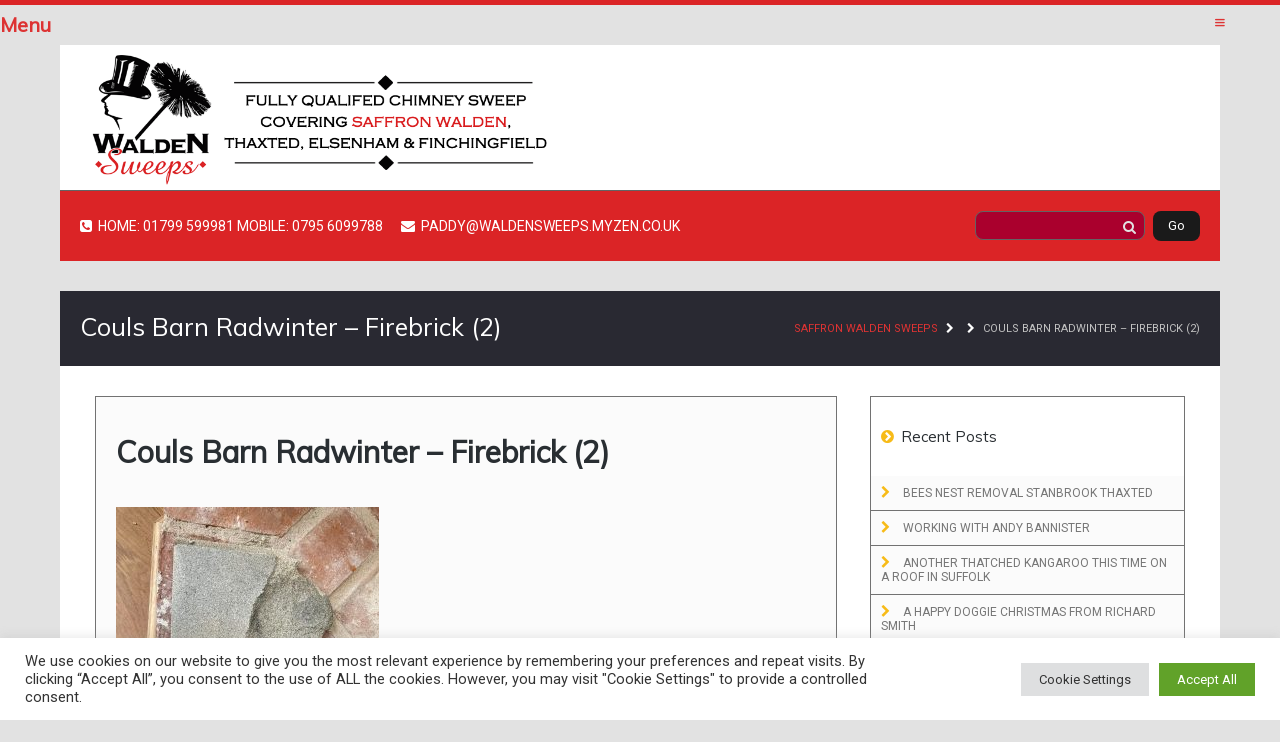

--- FILE ---
content_type: text/html; charset=UTF-8
request_url: https://waldenchimneysweeps.co.uk/wasps-eat-firebrick-in-radwinter/couls-barn-radwinter-firebrick-2/
body_size: 14173
content:
<!DOCTYPE html>
<html lang="en-US">
<head>
<meta charset="UTF-8">
<meta http-equiv="X-UA-Compatible" content="IE=edge,chrome=1">
<meta name="viewport" content="width=device-width">
<link rel="profile" href="https://gmpg.org/xfn/11">
<link rel="pingback" href="https://waldenchimneysweeps.co.uk/xmlrpc.php">

<meta name='robots' content='index, follow, max-image-preview:large, max-snippet:-1, max-video-preview:-1' />
	<style>img:is([sizes="auto" i], [sizes^="auto," i]) { contain-intrinsic-size: 3000px 1500px }</style>
	
	<!-- This site is optimized with the Yoast SEO plugin v25.9 - https://yoast.com/wordpress/plugins/seo/ -->
	<title>Couls Barn Radwinter - Firebrick (2) - Saffron Walden Sweeps</title>
	<link rel="canonical" href="https://waldenchimneysweeps.co.uk/wasps-eat-firebrick-in-radwinter/couls-barn-radwinter-firebrick-2/" />
	<meta property="og:locale" content="en_US" />
	<meta property="og:type" content="article" />
	<meta property="og:title" content="Couls Barn Radwinter - Firebrick (2) - Saffron Walden Sweeps" />
	<meta property="og:url" content="https://waldenchimneysweeps.co.uk/wasps-eat-firebrick-in-radwinter/couls-barn-radwinter-firebrick-2/" />
	<meta property="og:site_name" content="Saffron Walden Sweeps" />
	<meta property="article:publisher" content="https://www.facebook.com/profile.php?id=100054469659230" />
	<meta property="og:image" content="https://waldenchimneysweeps.co.uk/wasps-eat-firebrick-in-radwinter/couls-barn-radwinter-firebrick-2" />
	<meta property="og:image:width" content="1389" />
	<meta property="og:image:height" content="1582" />
	<meta property="og:image:type" content="image/jpeg" />
	<meta name="twitter:card" content="summary_large_image" />
	<script type="application/ld+json" class="yoast-schema-graph">{"@context":"https://schema.org","@graph":[{"@type":"WebPage","@id":"https://waldenchimneysweeps.co.uk/wasps-eat-firebrick-in-radwinter/couls-barn-radwinter-firebrick-2/","url":"https://waldenchimneysweeps.co.uk/wasps-eat-firebrick-in-radwinter/couls-barn-radwinter-firebrick-2/","name":"Couls Barn Radwinter - Firebrick (2) - Saffron Walden Sweeps","isPartOf":{"@id":"https://waldenchimneysweeps.co.uk/#website"},"primaryImageOfPage":{"@id":"https://waldenchimneysweeps.co.uk/wasps-eat-firebrick-in-radwinter/couls-barn-radwinter-firebrick-2/#primaryimage"},"image":{"@id":"https://waldenchimneysweeps.co.uk/wasps-eat-firebrick-in-radwinter/couls-barn-radwinter-firebrick-2/#primaryimage"},"thumbnailUrl":"https://waldenchimneysweeps.co.uk/wp-content/uploads/2021/09/Couls-Barn-Radwinter-Firebrick-2.jpg","datePublished":"2021-09-12T06:11:37+00:00","breadcrumb":{"@id":"https://waldenchimneysweeps.co.uk/wasps-eat-firebrick-in-radwinter/couls-barn-radwinter-firebrick-2/#breadcrumb"},"inLanguage":"en-US","potentialAction":[{"@type":"ReadAction","target":["https://waldenchimneysweeps.co.uk/wasps-eat-firebrick-in-radwinter/couls-barn-radwinter-firebrick-2/"]}]},{"@type":"ImageObject","inLanguage":"en-US","@id":"https://waldenchimneysweeps.co.uk/wasps-eat-firebrick-in-radwinter/couls-barn-radwinter-firebrick-2/#primaryimage","url":"https://waldenchimneysweeps.co.uk/wp-content/uploads/2021/09/Couls-Barn-Radwinter-Firebrick-2.jpg","contentUrl":"https://waldenchimneysweeps.co.uk/wp-content/uploads/2021/09/Couls-Barn-Radwinter-Firebrick-2.jpg","width":1389,"height":1582},{"@type":"BreadcrumbList","@id":"https://waldenchimneysweeps.co.uk/wasps-eat-firebrick-in-radwinter/couls-barn-radwinter-firebrick-2/#breadcrumb","itemListElement":[{"@type":"ListItem","position":1,"name":"Home","item":"https://waldenchimneysweeps.co.uk/"},{"@type":"ListItem","position":2,"name":"Wasps Eat Firebrick in Radwinter","item":"https://waldenchimneysweeps.co.uk/wasps-eat-firebrick-in-radwinter/"},{"@type":"ListItem","position":3,"name":"Couls Barn Radwinter &#8211; Firebrick (2)"}]},{"@type":"WebSite","@id":"https://waldenchimneysweeps.co.uk/#website","url":"https://waldenchimneysweeps.co.uk/","name":"Walden Chimney Sweeps","description":"Chimney sweep based in Saffron Walden","publisher":{"@id":"https://waldenchimneysweeps.co.uk/#organization"},"potentialAction":[{"@type":"SearchAction","target":{"@type":"EntryPoint","urlTemplate":"https://waldenchimneysweeps.co.uk/?s={search_term_string}"},"query-input":{"@type":"PropertyValueSpecification","valueRequired":true,"valueName":"search_term_string"}}],"inLanguage":"en-US"},{"@type":"Organization","@id":"https://waldenchimneysweeps.co.uk/#organization","name":"Walden Chimney Sweeps","url":"https://waldenchimneysweeps.co.uk/","logo":{"@type":"ImageObject","inLanguage":"en-US","@id":"https://waldenchimneysweeps.co.uk/#/schema/logo/image/","url":"https://waldenchimneysweeps.co.uk/wp-content/uploads/2023/02/logo.jpg","contentUrl":"https://waldenchimneysweeps.co.uk/wp-content/uploads/2023/02/logo.jpg","width":891,"height":974,"caption":"Walden Chimney Sweeps"},"image":{"@id":"https://waldenchimneysweeps.co.uk/#/schema/logo/image/"},"sameAs":["https://www.facebook.com/profile.php?id=100054469659230"]}]}</script>
	<!-- / Yoast SEO plugin. -->


<link rel='dns-prefetch' href='//fonts.googleapis.com' />
<link rel="alternate" type="application/rss+xml" title="Saffron Walden Sweeps &raquo; Feed" href="https://waldenchimneysweeps.co.uk/feed/" />
<link rel="alternate" type="application/rss+xml" title="Saffron Walden Sweeps &raquo; Comments Feed" href="https://waldenchimneysweeps.co.uk/comments/feed/" />
<script type="text/javascript">
/* <![CDATA[ */
window._wpemojiSettings = {"baseUrl":"https:\/\/s.w.org\/images\/core\/emoji\/16.0.1\/72x72\/","ext":".png","svgUrl":"https:\/\/s.w.org\/images\/core\/emoji\/16.0.1\/svg\/","svgExt":".svg","source":{"concatemoji":"https:\/\/waldenchimneysweeps.co.uk\/wp-includes\/js\/wp-emoji-release.min.js?ver=6.8.3"}};
/*! This file is auto-generated */
!function(s,n){var o,i,e;function c(e){try{var t={supportTests:e,timestamp:(new Date).valueOf()};sessionStorage.setItem(o,JSON.stringify(t))}catch(e){}}function p(e,t,n){e.clearRect(0,0,e.canvas.width,e.canvas.height),e.fillText(t,0,0);var t=new Uint32Array(e.getImageData(0,0,e.canvas.width,e.canvas.height).data),a=(e.clearRect(0,0,e.canvas.width,e.canvas.height),e.fillText(n,0,0),new Uint32Array(e.getImageData(0,0,e.canvas.width,e.canvas.height).data));return t.every(function(e,t){return e===a[t]})}function u(e,t){e.clearRect(0,0,e.canvas.width,e.canvas.height),e.fillText(t,0,0);for(var n=e.getImageData(16,16,1,1),a=0;a<n.data.length;a++)if(0!==n.data[a])return!1;return!0}function f(e,t,n,a){switch(t){case"flag":return n(e,"\ud83c\udff3\ufe0f\u200d\u26a7\ufe0f","\ud83c\udff3\ufe0f\u200b\u26a7\ufe0f")?!1:!n(e,"\ud83c\udde8\ud83c\uddf6","\ud83c\udde8\u200b\ud83c\uddf6")&&!n(e,"\ud83c\udff4\udb40\udc67\udb40\udc62\udb40\udc65\udb40\udc6e\udb40\udc67\udb40\udc7f","\ud83c\udff4\u200b\udb40\udc67\u200b\udb40\udc62\u200b\udb40\udc65\u200b\udb40\udc6e\u200b\udb40\udc67\u200b\udb40\udc7f");case"emoji":return!a(e,"\ud83e\udedf")}return!1}function g(e,t,n,a){var r="undefined"!=typeof WorkerGlobalScope&&self instanceof WorkerGlobalScope?new OffscreenCanvas(300,150):s.createElement("canvas"),o=r.getContext("2d",{willReadFrequently:!0}),i=(o.textBaseline="top",o.font="600 32px Arial",{});return e.forEach(function(e){i[e]=t(o,e,n,a)}),i}function t(e){var t=s.createElement("script");t.src=e,t.defer=!0,s.head.appendChild(t)}"undefined"!=typeof Promise&&(o="wpEmojiSettingsSupports",i=["flag","emoji"],n.supports={everything:!0,everythingExceptFlag:!0},e=new Promise(function(e){s.addEventListener("DOMContentLoaded",e,{once:!0})}),new Promise(function(t){var n=function(){try{var e=JSON.parse(sessionStorage.getItem(o));if("object"==typeof e&&"number"==typeof e.timestamp&&(new Date).valueOf()<e.timestamp+604800&&"object"==typeof e.supportTests)return e.supportTests}catch(e){}return null}();if(!n){if("undefined"!=typeof Worker&&"undefined"!=typeof OffscreenCanvas&&"undefined"!=typeof URL&&URL.createObjectURL&&"undefined"!=typeof Blob)try{var e="postMessage("+g.toString()+"("+[JSON.stringify(i),f.toString(),p.toString(),u.toString()].join(",")+"));",a=new Blob([e],{type:"text/javascript"}),r=new Worker(URL.createObjectURL(a),{name:"wpTestEmojiSupports"});return void(r.onmessage=function(e){c(n=e.data),r.terminate(),t(n)})}catch(e){}c(n=g(i,f,p,u))}t(n)}).then(function(e){for(var t in e)n.supports[t]=e[t],n.supports.everything=n.supports.everything&&n.supports[t],"flag"!==t&&(n.supports.everythingExceptFlag=n.supports.everythingExceptFlag&&n.supports[t]);n.supports.everythingExceptFlag=n.supports.everythingExceptFlag&&!n.supports.flag,n.DOMReady=!1,n.readyCallback=function(){n.DOMReady=!0}}).then(function(){return e}).then(function(){var e;n.supports.everything||(n.readyCallback(),(e=n.source||{}).concatemoji?t(e.concatemoji):e.wpemoji&&e.twemoji&&(t(e.twemoji),t(e.wpemoji)))}))}((window,document),window._wpemojiSettings);
/* ]]> */
</script>
<style id='wp-emoji-styles-inline-css' type='text/css'>

	img.wp-smiley, img.emoji {
		display: inline !important;
		border: none !important;
		box-shadow: none !important;
		height: 1em !important;
		width: 1em !important;
		margin: 0 0.07em !important;
		vertical-align: -0.1em !important;
		background: none !important;
		padding: 0 !important;
	}
</style>
<link rel='stylesheet' id='wp-block-library-css' href='https://waldenchimneysweeps.co.uk/wp-includes/css/dist/block-library/style.min.css?ver=6.8.3' type='text/css' media='all' />
<style id='classic-theme-styles-inline-css' type='text/css'>
/*! This file is auto-generated */
.wp-block-button__link{color:#fff;background-color:#32373c;border-radius:9999px;box-shadow:none;text-decoration:none;padding:calc(.667em + 2px) calc(1.333em + 2px);font-size:1.125em}.wp-block-file__button{background:#32373c;color:#fff;text-decoration:none}
</style>
<style id='global-styles-inline-css' type='text/css'>
:root{--wp--preset--aspect-ratio--square: 1;--wp--preset--aspect-ratio--4-3: 4/3;--wp--preset--aspect-ratio--3-4: 3/4;--wp--preset--aspect-ratio--3-2: 3/2;--wp--preset--aspect-ratio--2-3: 2/3;--wp--preset--aspect-ratio--16-9: 16/9;--wp--preset--aspect-ratio--9-16: 9/16;--wp--preset--color--black: #000000;--wp--preset--color--cyan-bluish-gray: #abb8c3;--wp--preset--color--white: #ffffff;--wp--preset--color--pale-pink: #f78da7;--wp--preset--color--vivid-red: #cf2e2e;--wp--preset--color--luminous-vivid-orange: #ff6900;--wp--preset--color--luminous-vivid-amber: #fcb900;--wp--preset--color--light-green-cyan: #7bdcb5;--wp--preset--color--vivid-green-cyan: #00d084;--wp--preset--color--pale-cyan-blue: #8ed1fc;--wp--preset--color--vivid-cyan-blue: #0693e3;--wp--preset--color--vivid-purple: #9b51e0;--wp--preset--gradient--vivid-cyan-blue-to-vivid-purple: linear-gradient(135deg,rgba(6,147,227,1) 0%,rgb(155,81,224) 100%);--wp--preset--gradient--light-green-cyan-to-vivid-green-cyan: linear-gradient(135deg,rgb(122,220,180) 0%,rgb(0,208,130) 100%);--wp--preset--gradient--luminous-vivid-amber-to-luminous-vivid-orange: linear-gradient(135deg,rgba(252,185,0,1) 0%,rgba(255,105,0,1) 100%);--wp--preset--gradient--luminous-vivid-orange-to-vivid-red: linear-gradient(135deg,rgba(255,105,0,1) 0%,rgb(207,46,46) 100%);--wp--preset--gradient--very-light-gray-to-cyan-bluish-gray: linear-gradient(135deg,rgb(238,238,238) 0%,rgb(169,184,195) 100%);--wp--preset--gradient--cool-to-warm-spectrum: linear-gradient(135deg,rgb(74,234,220) 0%,rgb(151,120,209) 20%,rgb(207,42,186) 40%,rgb(238,44,130) 60%,rgb(251,105,98) 80%,rgb(254,248,76) 100%);--wp--preset--gradient--blush-light-purple: linear-gradient(135deg,rgb(255,206,236) 0%,rgb(152,150,240) 100%);--wp--preset--gradient--blush-bordeaux: linear-gradient(135deg,rgb(254,205,165) 0%,rgb(254,45,45) 50%,rgb(107,0,62) 100%);--wp--preset--gradient--luminous-dusk: linear-gradient(135deg,rgb(255,203,112) 0%,rgb(199,81,192) 50%,rgb(65,88,208) 100%);--wp--preset--gradient--pale-ocean: linear-gradient(135deg,rgb(255,245,203) 0%,rgb(182,227,212) 50%,rgb(51,167,181) 100%);--wp--preset--gradient--electric-grass: linear-gradient(135deg,rgb(202,248,128) 0%,rgb(113,206,126) 100%);--wp--preset--gradient--midnight: linear-gradient(135deg,rgb(2,3,129) 0%,rgb(40,116,252) 100%);--wp--preset--font-size--small: 13px;--wp--preset--font-size--medium: 20px;--wp--preset--font-size--large: 36px;--wp--preset--font-size--x-large: 42px;--wp--preset--spacing--20: 0.44rem;--wp--preset--spacing--30: 0.67rem;--wp--preset--spacing--40: 1rem;--wp--preset--spacing--50: 1.5rem;--wp--preset--spacing--60: 2.25rem;--wp--preset--spacing--70: 3.38rem;--wp--preset--spacing--80: 5.06rem;--wp--preset--shadow--natural: 6px 6px 9px rgba(0, 0, 0, 0.2);--wp--preset--shadow--deep: 12px 12px 50px rgba(0, 0, 0, 0.4);--wp--preset--shadow--sharp: 6px 6px 0px rgba(0, 0, 0, 0.2);--wp--preset--shadow--outlined: 6px 6px 0px -3px rgba(255, 255, 255, 1), 6px 6px rgba(0, 0, 0, 1);--wp--preset--shadow--crisp: 6px 6px 0px rgba(0, 0, 0, 1);}:where(.is-layout-flex){gap: 0.5em;}:where(.is-layout-grid){gap: 0.5em;}body .is-layout-flex{display: flex;}.is-layout-flex{flex-wrap: wrap;align-items: center;}.is-layout-flex > :is(*, div){margin: 0;}body .is-layout-grid{display: grid;}.is-layout-grid > :is(*, div){margin: 0;}:where(.wp-block-columns.is-layout-flex){gap: 2em;}:where(.wp-block-columns.is-layout-grid){gap: 2em;}:where(.wp-block-post-template.is-layout-flex){gap: 1.25em;}:where(.wp-block-post-template.is-layout-grid){gap: 1.25em;}.has-black-color{color: var(--wp--preset--color--black) !important;}.has-cyan-bluish-gray-color{color: var(--wp--preset--color--cyan-bluish-gray) !important;}.has-white-color{color: var(--wp--preset--color--white) !important;}.has-pale-pink-color{color: var(--wp--preset--color--pale-pink) !important;}.has-vivid-red-color{color: var(--wp--preset--color--vivid-red) !important;}.has-luminous-vivid-orange-color{color: var(--wp--preset--color--luminous-vivid-orange) !important;}.has-luminous-vivid-amber-color{color: var(--wp--preset--color--luminous-vivid-amber) !important;}.has-light-green-cyan-color{color: var(--wp--preset--color--light-green-cyan) !important;}.has-vivid-green-cyan-color{color: var(--wp--preset--color--vivid-green-cyan) !important;}.has-pale-cyan-blue-color{color: var(--wp--preset--color--pale-cyan-blue) !important;}.has-vivid-cyan-blue-color{color: var(--wp--preset--color--vivid-cyan-blue) !important;}.has-vivid-purple-color{color: var(--wp--preset--color--vivid-purple) !important;}.has-black-background-color{background-color: var(--wp--preset--color--black) !important;}.has-cyan-bluish-gray-background-color{background-color: var(--wp--preset--color--cyan-bluish-gray) !important;}.has-white-background-color{background-color: var(--wp--preset--color--white) !important;}.has-pale-pink-background-color{background-color: var(--wp--preset--color--pale-pink) !important;}.has-vivid-red-background-color{background-color: var(--wp--preset--color--vivid-red) !important;}.has-luminous-vivid-orange-background-color{background-color: var(--wp--preset--color--luminous-vivid-orange) !important;}.has-luminous-vivid-amber-background-color{background-color: var(--wp--preset--color--luminous-vivid-amber) !important;}.has-light-green-cyan-background-color{background-color: var(--wp--preset--color--light-green-cyan) !important;}.has-vivid-green-cyan-background-color{background-color: var(--wp--preset--color--vivid-green-cyan) !important;}.has-pale-cyan-blue-background-color{background-color: var(--wp--preset--color--pale-cyan-blue) !important;}.has-vivid-cyan-blue-background-color{background-color: var(--wp--preset--color--vivid-cyan-blue) !important;}.has-vivid-purple-background-color{background-color: var(--wp--preset--color--vivid-purple) !important;}.has-black-border-color{border-color: var(--wp--preset--color--black) !important;}.has-cyan-bluish-gray-border-color{border-color: var(--wp--preset--color--cyan-bluish-gray) !important;}.has-white-border-color{border-color: var(--wp--preset--color--white) !important;}.has-pale-pink-border-color{border-color: var(--wp--preset--color--pale-pink) !important;}.has-vivid-red-border-color{border-color: var(--wp--preset--color--vivid-red) !important;}.has-luminous-vivid-orange-border-color{border-color: var(--wp--preset--color--luminous-vivid-orange) !important;}.has-luminous-vivid-amber-border-color{border-color: var(--wp--preset--color--luminous-vivid-amber) !important;}.has-light-green-cyan-border-color{border-color: var(--wp--preset--color--light-green-cyan) !important;}.has-vivid-green-cyan-border-color{border-color: var(--wp--preset--color--vivid-green-cyan) !important;}.has-pale-cyan-blue-border-color{border-color: var(--wp--preset--color--pale-cyan-blue) !important;}.has-vivid-cyan-blue-border-color{border-color: var(--wp--preset--color--vivid-cyan-blue) !important;}.has-vivid-purple-border-color{border-color: var(--wp--preset--color--vivid-purple) !important;}.has-vivid-cyan-blue-to-vivid-purple-gradient-background{background: var(--wp--preset--gradient--vivid-cyan-blue-to-vivid-purple) !important;}.has-light-green-cyan-to-vivid-green-cyan-gradient-background{background: var(--wp--preset--gradient--light-green-cyan-to-vivid-green-cyan) !important;}.has-luminous-vivid-amber-to-luminous-vivid-orange-gradient-background{background: var(--wp--preset--gradient--luminous-vivid-amber-to-luminous-vivid-orange) !important;}.has-luminous-vivid-orange-to-vivid-red-gradient-background{background: var(--wp--preset--gradient--luminous-vivid-orange-to-vivid-red) !important;}.has-very-light-gray-to-cyan-bluish-gray-gradient-background{background: var(--wp--preset--gradient--very-light-gray-to-cyan-bluish-gray) !important;}.has-cool-to-warm-spectrum-gradient-background{background: var(--wp--preset--gradient--cool-to-warm-spectrum) !important;}.has-blush-light-purple-gradient-background{background: var(--wp--preset--gradient--blush-light-purple) !important;}.has-blush-bordeaux-gradient-background{background: var(--wp--preset--gradient--blush-bordeaux) !important;}.has-luminous-dusk-gradient-background{background: var(--wp--preset--gradient--luminous-dusk) !important;}.has-pale-ocean-gradient-background{background: var(--wp--preset--gradient--pale-ocean) !important;}.has-electric-grass-gradient-background{background: var(--wp--preset--gradient--electric-grass) !important;}.has-midnight-gradient-background{background: var(--wp--preset--gradient--midnight) !important;}.has-small-font-size{font-size: var(--wp--preset--font-size--small) !important;}.has-medium-font-size{font-size: var(--wp--preset--font-size--medium) !important;}.has-large-font-size{font-size: var(--wp--preset--font-size--large) !important;}.has-x-large-font-size{font-size: var(--wp--preset--font-size--x-large) !important;}
:where(.wp-block-post-template.is-layout-flex){gap: 1.25em;}:where(.wp-block-post-template.is-layout-grid){gap: 1.25em;}
:where(.wp-block-columns.is-layout-flex){gap: 2em;}:where(.wp-block-columns.is-layout-grid){gap: 2em;}
:root :where(.wp-block-pullquote){font-size: 1.5em;line-height: 1.6;}
</style>
<link rel='stylesheet' id='contact-form-7-css' href='https://waldenchimneysweeps.co.uk/wp-content/plugins/contact-form-7/includes/css/styles.css?ver=6.1.1' type='text/css' media='all' />
<link rel='stylesheet' id='cookie-law-info-css' href='https://waldenchimneysweeps.co.uk/wp-content/plugins/cookie-law-info/legacy/public/css/cookie-law-info-public.css?ver=3.3.5' type='text/css' media='all' />
<link rel='stylesheet' id='cookie-law-info-gdpr-css' href='https://waldenchimneysweeps.co.uk/wp-content/plugins/cookie-law-info/legacy/public/css/cookie-law-info-gdpr.css?ver=3.3.5' type='text/css' media='all' />
<link rel='stylesheet' id='mediaphase-style-css' href='https://waldenchimneysweeps.co.uk/wp-content/themes/MediaPhase/style.css?ver=6.8.3' type='text/css' media='all' />
<link rel='stylesheet' id='mediaphase-font-awesome-css' href='https://waldenchimneysweeps.co.uk/wp-content/themes/MediaPhase/inc/css/font-awesome-4.3.0.min.css?ver=6.8.3' type='text/css' media='all' />
<link rel='stylesheet' id='mediaphase-fonts-css' href='//fonts.googleapis.com/css?family=Roboto%3A300%2C400%2C700%2C300italic%2C400italic%2C700italic&#038;subset=latin%2Clatin-ext' type='text/css' media='all' />
<link rel='stylesheet' id='mm-compiled-options-mobmenu-css' href='https://waldenchimneysweeps.co.uk/wp-content/uploads/dynamic-mobmenu.css?ver=2.8.8-778' type='text/css' media='all' />
<link rel='stylesheet' id='mm-google-webfont-muli-css' href='//fonts.googleapis.com/css?family=Muli%3Ainherit%2C400&#038;subset=latin%2Clatin-ext&#038;ver=6.8.3' type='text/css' media='all' />
<link rel='stylesheet' id='mm-google-webfont-dosis-css' href='//fonts.googleapis.com/css?family=Dosis%3Ainherit%2C400&#038;subset=latin%2Clatin-ext&#038;ver=6.8.3' type='text/css' media='all' />
<link rel='stylesheet' id='cssmobmenu-icons-css' href='https://waldenchimneysweeps.co.uk/wp-content/plugins/mobile-menu/includes/css/mobmenu-icons.css?ver=6.8.3' type='text/css' media='all' />
<link rel='stylesheet' id='cssmobmenu-css' href='https://waldenchimneysweeps.co.uk/wp-content/plugins/mobile-menu/includes/css/mobmenu.css?ver=2.8.8' type='text/css' media='all' />
<script type="text/javascript" src="https://waldenchimneysweeps.co.uk/wp-includes/js/jquery/jquery.min.js?ver=3.7.1" id="jquery-core-js"></script>
<script type="text/javascript" src="https://waldenchimneysweeps.co.uk/wp-includes/js/jquery/jquery-migrate.min.js?ver=3.4.1" id="jquery-migrate-js"></script>
<script type="text/javascript" id="cookie-law-info-js-extra">
/* <![CDATA[ */
var Cli_Data = {"nn_cookie_ids":["PHPSESSID","cookielawinfo-checkbox-advertisement","sc_is_visitor_unique","is_unique","is_visitor_unique","mailchimp_landing_site","wp_wcpt_session_c714c8dc09de5c941fb21ff82e5b6ccc"],"cookielist":[],"non_necessary_cookies":{"necessary":["PHPSESSID"],"functional":["mailchimp_landing_site"],"analytics":["sc_is_visitor_unique","is_unique","is_visitor_unique"],"others":["wp_wcpt_session_c714c8dc09de5c941fb21ff82e5b6ccc"]},"ccpaEnabled":"","ccpaRegionBased":"","ccpaBarEnabled":"","strictlyEnabled":["necessary","obligatoire"],"ccpaType":"gdpr","js_blocking":"1","custom_integration":"","triggerDomRefresh":"","secure_cookies":""};
var cli_cookiebar_settings = {"animate_speed_hide":"500","animate_speed_show":"500","background":"#FFF","border":"#b1a6a6c2","border_on":"","button_1_button_colour":"#61a229","button_1_button_hover":"#4e8221","button_1_link_colour":"#fff","button_1_as_button":"1","button_1_new_win":"","button_2_button_colour":"#333","button_2_button_hover":"#292929","button_2_link_colour":"#444","button_2_as_button":"","button_2_hidebar":"","button_3_button_colour":"#dedfe0","button_3_button_hover":"#b2b2b3","button_3_link_colour":"#333333","button_3_as_button":"1","button_3_new_win":"","button_4_button_colour":"#dedfe0","button_4_button_hover":"#b2b2b3","button_4_link_colour":"#333333","button_4_as_button":"1","button_7_button_colour":"#61a229","button_7_button_hover":"#4e8221","button_7_link_colour":"#fff","button_7_as_button":"1","button_7_new_win":"","font_family":"inherit","header_fix":"","notify_animate_hide":"1","notify_animate_show":"","notify_div_id":"#cookie-law-info-bar","notify_position_horizontal":"right","notify_position_vertical":"bottom","scroll_close":"","scroll_close_reload":"","accept_close_reload":"","reject_close_reload":"","showagain_tab":"","showagain_background":"#fff","showagain_border":"#000","showagain_div_id":"#cookie-law-info-again","showagain_x_position":"100px","text":"#333333","show_once_yn":"","show_once":"10000","logging_on":"","as_popup":"","popup_overlay":"1","bar_heading_text":"","cookie_bar_as":"banner","popup_showagain_position":"bottom-right","widget_position":"left"};
var log_object = {"ajax_url":"https:\/\/waldenchimneysweeps.co.uk\/wp-admin\/admin-ajax.php"};
/* ]]> */
</script>
<script type="text/javascript" src="https://waldenchimneysweeps.co.uk/wp-content/plugins/cookie-law-info/legacy/public/js/cookie-law-info-public.js?ver=3.3.5" id="cookie-law-info-js"></script>
<script type="text/javascript" src="https://waldenchimneysweeps.co.uk/wp-content/plugins/mobile-menu/includes/js/mobmenu.js?ver=2.8.8" id="mobmenujs-js"></script>
<link rel="https://api.w.org/" href="https://waldenchimneysweeps.co.uk/wp-json/" /><link rel="alternate" title="JSON" type="application/json" href="https://waldenchimneysweeps.co.uk/wp-json/wp/v2/media/1309" /><link rel="EditURI" type="application/rsd+xml" title="RSD" href="https://waldenchimneysweeps.co.uk/xmlrpc.php?rsd" />
<meta name="generator" content="WordPress 6.8.3" />
<link rel='shortlink' href='https://waldenchimneysweeps.co.uk/?p=1309' />
<link rel="alternate" title="oEmbed (JSON)" type="application/json+oembed" href="https://waldenchimneysweeps.co.uk/wp-json/oembed/1.0/embed?url=https%3A%2F%2Fwaldenchimneysweeps.co.uk%2Fwasps-eat-firebrick-in-radwinter%2Fcouls-barn-radwinter-firebrick-2%2F" />
<link rel="alternate" title="oEmbed (XML)" type="text/xml+oembed" href="https://waldenchimneysweeps.co.uk/wp-json/oembed/1.0/embed?url=https%3A%2F%2Fwaldenchimneysweeps.co.uk%2Fwasps-eat-firebrick-in-radwinter%2Fcouls-barn-radwinter-firebrick-2%2F&#038;format=xml" />
	<link rel="preconnect" href="https://fonts.googleapis.com">
	<link rel="preconnect" href="https://fonts.gstatic.com">
	<link href='https://fonts.googleapis.com/css2?display=swap&family=Open+Sans:wght@300' rel='stylesheet'>		<script type="text/javascript">
			var _statcounter = _statcounter || [];
			_statcounter.push({"tags": {"author": "paddy"}});
		</script>
		<style type="text/css">@import url(//fonts.googleapis.com/css?family=Muli);h1, h2, h3, h4, h5, h6 { font-family: "Muli" !important }</style><style>.topsearch .search-submit,  .teamsocial, .newscategory a, #backtotop a, .sidebarwidget .search-submit, #footer .tagcloud a, #footer .tagcloud a:visited, .tagcloud a, .tagcloud a:visited, .newscategory a, .newscategory a:visited, .footerwidget .search-submit { background-color: #f7bb18; border-color: #f7bb18;}.herobutton, body, .topsearch .search-submit, .red, #herotitle a, #herotext a:not(.herobutton), .featuretitle, #backtotop, .sidebarwidget .search-submit, #backtotop  { border-color: #f7bb18;}input[type="text"]:focus, input[type="url"]:focus, input[type="email"]:focus, input[type="password"]:focus, input[type="search"]:focus, textarea:focus  { border-bottom-color: #f7bb18;}.featurewidgeticon a, .featurewidgeticon a:visited, .footerwidget li a::before, .footerwidget li::before, .footerwidget #recentcomments li::before, .sidebartitle .fa, .sidebarwidget li a::before, .sidebarwidget .cat-item a::before, #authorbox .fa, .newsmeta .fa { color: #f7bb18;}a, a:visited { color: #dd3333;}.content h1, .content h2, .content h3, .content h4, .content h5, .content h6 { color: #000000;}body, .content { color: #212121;}#main, #news, #aboutus, #team, #logos, #backtotop, #aboutus .featuretitle h2, #team .featuretitle h2, #news .featuretitle h2{ background-color: #ffffff;}.singlepost, .sidebarwidget, #authorbox, #comments, #responder, .newspost, #teammembers, #subfeatures{ background-color: #fbfbfb;}#header { background-color: #ffffff;}#header, .site-description, #cssmenu > ul > li > a, .contactdetails { color: #333333;}#cssmenu > ul > li.menu-item-has-children > a::before, #cssmenu > ul > li.menu-item-has-children > a::after { background-color: #333333;}#subheader, .topsearch .search-field { background-color: #aa002d;}#footer { background-color: #aa002d;}#bottom { background-color: #292932;}.topribbon { background-image: url(https://nextnorth.com/test13/wp-content/themes/MediaPhase/img/ribbon1.png)}.midribbon { background-image: none}.botribbon { background-image: url(https://nextnorth.com/test13/wp-content/themes/MediaPhase/img/ribbon3.png)}#hero { background-image: url(https://waldenchimneysweeps.co.uk/wp-content/uploads/2018/06/homepage.png)}.member, .newspost,  .featurewidgeticon, .wp-caption, pre,  .sidebarwidget li a, .sidebarwidget, .sidebarwidget .search-field, .singlepost, #authorbox, .comments-title, #comments, #reply-title, #responder, textarea, .content blockquote { border-color: #727272; }</style>		<style type="text/css" id="wp-custom-css">
			/*
You can add your own CSS here.

Click the help icon above to learn more.
*/
.site-title img {
    max-height: 130px;
	margin-bottom: 5px;
}

.site-description {
    font-size: 20px;
line-height: 100px
}

#cssmenu 
{padding-right: 10px;
    top: 80px;
}

#cssmenu > ul > li > a {color: #000;  font-size: 16px; padding: 13px; font-family: Open Sans;}

#cssmenu > ul > li > a:hover {color: #999;}

.textwidget {font-family: Open Sans; line-height: 24px; }

.sidebartitle {padding: 30px 10px 30px 10px;}

div.site-description {display: none;}

#hero {background-size: 100%;}

.herobutton, body, .topsearch .search-submit, .red, #herotitle a, #herotext a:not(.herobutton), .featuretitle, #backtotop, .sidebarwidget .search-submit, #backtotop {border-color: #db2426;}

#subheader {background-color: #db2426;}

.contactdetails {color: #fff; font-size: 14px;}

.topsearch .search-submit, .teamsocial, .newscategory a, #backtotop a, .sidebarwidget .search-submit, #footer .tagcloud a, #footer .tagcloud a:visited, .tagcloud a, .tagcloud a:visited, .newscategory a, .newscategory a:visited, .footerwidget .search-submit {background-color: #000;}

#footer {background-color: #db2426; padding-top: 10px; padding-bottom: 0px;}

#aboutus p {color: #333;}

#logos {padding-top: 0px; padding-bottom: 30px;}

.newsauthor {display: none;}
.singlepost .newsmeta {display: none;}

h5 {margin-bottom: 10px !important;}

.content ul  {margin-left: 20px; margin-bottom: 50px; margin-right: 20px; text-align: left; font-family: Open Sans;}

.content p {margin-bottom: 32px;}

ul.home_points {margin-left: 20px;}

@media only screen and (min-width: 700px)
{ul.home_points {margin-left: 120px;}}

@media only screen and (max-width: 700px)
{#hero {min-height: 120px;}}

@media only screen and (max-width: 999px)

{#header {
    padding-top: 5px;
}}

.logo_sweeps {display: inline-block;}

		</style>
			<style id="egf-frontend-styles" type="text/css">
		p {font-family: 'Open Sans', sans-serif;font-style: normal;font-weight: 300;} h1 {font-family: 'Century Gothic', sans-serif;font-style: normal;font-weight: 400;} h2 {font-family: 'Century Gothic', sans-serif;font-style: normal;font-weight: 400;} h3 {font-family: 'Century Gothic', sans-serif;font-style: normal;font-weight: 400;} h4 {font-family: 'Century Gothic', sans-serif;font-style: normal;font-weight: 400;} h5 {font-family: 'Century Gothic', sans-serif;font-style: normal;font-weight: 400;} h6 {font-family: 'Century Gothic', sans-serif;font-style: normal;font-weight: 400;} 	</style>
	
</head>
<body data-rsssl=1 class="attachment wp-singular attachment-template-default single single-attachment postid-1309 attachmentid-1309 attachment-jpeg wp-theme-MediaPhase mob-menu-slideout-over">
<div class="container">

	<div id="header" class="clearfix">
<div class="wrap">
		<div id="site-branding">
			<div class="site-title">
				<a href="https://waldenchimneysweeps.co.uk" rel="home">
					<img src="https://waldenchimneysweeps.co.uk/wp-content/uploads/2017/02/logo_apc.png" /><h1 style="display: none">Mediaphase</h1>				</a>
			</div>
			<div class="site-description"><span>Chimney sweep based in Saffron Walden</span></div><div class="fb"><a href="https://www.facebook.com/Walden-Sweeps-998611743573574"><img src="https://waldenchimneysweeps.co.uk/wp-content/uploads/2017/03/fb.jpg" /></a></div>

			<div id="cssmenu">
				<ul><li id="menu-item-25" class="menu-item menu-item-type-post_type menu-item-object-page menu-item-home menu-item-25"><a href="https://waldenchimneysweeps.co.uk/">Home</a></li>
<li id="menu-item-24" class="menu-item menu-item-type-post_type menu-item-object-page menu-item-24"><a href="https://waldenchimneysweeps.co.uk/about/">About</a></li>
<li id="menu-item-23" class="menu-item menu-item-type-post_type menu-item-object-page menu-item-23"><a href="https://waldenchimneysweeps.co.uk/services/">Services</a></li>
<li id="menu-item-113" class="menu-item menu-item-type-post_type menu-item-object-page menu-item-113"><a href="https://waldenchimneysweeps.co.uk/testimonials/">Testimonials</a></li>
<li id="menu-item-22" class="menu-item menu-item-type-post_type menu-item-object-page menu-item-22"><a href="https://waldenchimneysweeps.co.uk/faqs/">Tips &#038; FAQ&#8217;s</a></li>
<li id="menu-item-351" class="menu-item menu-item-type-post_type menu-item-object-page menu-item-351"><a href="https://waldenchimneysweeps.co.uk/blog-2/">Blog</a></li>
<li id="menu-item-20" class="menu-item menu-item-type-post_type menu-item-object-page menu-item-20"><a href="https://waldenchimneysweeps.co.uk/contact-us/">Contact</a></li>
</ul>			</div>
			<!-- End #CSSMenu -->
		</div>
</div>
	</div><!-- End #header -->

	<div id="subheader" class="clearfix">
    <div class="wrap">
				<div class="contactdetails">
		<span class="contact-phone"><i class="fa fa-phone-square"></i> Home: 01799 599981 Mobile: 0795 6099788 </span><span class="contact-email"><i class="fa fa-envelope"></i> paddy@waldensweeps.myzen.co.uk </span>		</div>
				<div class="topsearch"><form><span class="fa fa-search"></span><input type="text" class="search-field" value="" name="s"/> <input type="submit" class="search-submit" value="Go"/></form></div>

		<!-- #menu-social -->
				<!-- End #menu-social -->

	</div></div>
<div id="innernav">
	<div class="wrap">
		<h2 class="innerheading">Couls Barn Radwinter &#8211; Firebrick (2)</h2>
		<div class="innerbreadcrumbs"><a href="https://waldenchimneysweeps.co.uk">Saffron Walden Sweeps</a> <i class='fa fa-chevron-right'></i>  <i class='fa fa-chevron-right'></i> Couls Barn Radwinter &#8211; Firebrick (2)</div>
	</div>
</div>
<div id="main">
<div class="wrap">
	
<div id="sidebar">

<div class="sidebarwidget"><h3 class="sidebartitle"><i class="fa fa-chevron-circle-right"></i>Recent Posts</h3>			<ul>
									<li>
						<a href="https://waldenchimneysweeps.co.uk/bees-nest-removal-stanbrook-thaxted/">
							Bees Nest removal Stanbrook Thaxted						</a>
					</li>
									<li>
						<a href="https://waldenchimneysweeps.co.uk/working-with-andy-bannister/">
							Working With Andy Bannister						</a>
					</li>
									<li>
						<a href="https://waldenchimneysweeps.co.uk/another-thatched-kangaroo-this-time-on-a-roof-in-suffolk/">
							Another Thatched Kangaroo this time on a roof in Suffolk						</a>
					</li>
									<li>
						<a href="https://waldenchimneysweeps.co.uk/a-happy-doggie-christmas-from-richard-smith/">
							A Happy Doggie Christmas From Richard Smith						</a>
					</li>
									<li>
						<a href="https://waldenchimneysweeps.co.uk/a-happy-christmas-to-all-our-friends-customers-the-plough-at-debden-christmas-quiz/">
							A Happy Christmas to All Our Friends &#038; Customers &#038; The Plough at Debden Christmas Quiz						</a>
					</li>
							</ul>
			</div><div class="sidebarwidget"><h3 class="sidebartitle"><i class="fa fa-chevron-circle-right"></i>Dear Customer,</h3>			<div class="textwidget"><br><img src="https://waldenchimneysweeps.co.uk/wp-content/uploads/2017/02/IMG_7023-120.jpg" align= "right">My name is Paddy McKeown, I am a retired police officer (Detective Sergeant – Metropolitan Police), turned chimney sweep. I have completed training with ‘The Guild of Master Chimney Sweeps’, and Rod Tech UK (Power Sweeping). 
<br><br>
I have built up a wealth of practical knowledge and experience, and have invested in a range of sweeping equipment including CCTV equipment to examine and record the interior condition of flues/chimneys and so can diagnose and advise on all sorts of chimney problems and carry out minor repairs if necessary.
<br><br>
I sweep cleanly and efficiently all open fire places, as well as wood-burning stoves, Aga’s, Rayburn’s Alpha’s, Parkray’s, Baxi’s, inglenooks and biomass boilers. 
<br><br>
Put simply, I offer an inclusive sweeping package that will guarantee your safety whilst you get the best out of your appliance or open fire.</div>
		</div></div>

<div class="singlepost">
    
	</p>
	<h1 class="singleposttitle">Couls Barn Radwinter &#8211; Firebrick (2)</h1>

	<p class="newsauthor">Posted By <a href="https://waldenchimneysweeps.co.uk/author/paddy/" class="authorname">paddy</a></p>
	<div class="content">
		<p class="attachment"><a href='https://waldenchimneysweeps.co.uk/wp-content/uploads/2021/09/Couls-Barn-Radwinter-Firebrick-2.jpg'><img decoding="async" width="263" height="300" src="https://waldenchimneysweeps.co.uk/wp-content/uploads/2021/09/Couls-Barn-Radwinter-Firebrick-2-263x300.jpg" class="attachment-medium size-medium" alt="" srcset="https://waldenchimneysweeps.co.uk/wp-content/uploads/2021/09/Couls-Barn-Radwinter-Firebrick-2-263x300.jpg 263w, https://waldenchimneysweeps.co.uk/wp-content/uploads/2021/09/Couls-Barn-Radwinter-Firebrick-2-899x1024.jpg 899w, https://waldenchimneysweeps.co.uk/wp-content/uploads/2021/09/Couls-Barn-Radwinter-Firebrick-2-768x875.jpg 768w, https://waldenchimneysweeps.co.uk/wp-content/uploads/2021/09/Couls-Barn-Radwinter-Firebrick-2-1349x1536.jpg 1349w, https://waldenchimneysweeps.co.uk/wp-content/uploads/2021/09/Couls-Barn-Radwinter-Firebrick-2.jpg 1389w" sizes="(max-width: 263px) 100vw, 263px" /></a></p>
        <p class="newstags">
			</p>
	</div>
	<ul class="newsmeta">
		<li class="newscomments"><i class="fa fa-comments-o"></i> </li>
		<li class="newstime"><i class="fa fa-clock-o"></i> <a href="https://waldenchimneysweeps.co.uk/wasps-eat-firebrick-in-radwinter/couls-barn-radwinter-firebrick-2/" rel="bookmark">over 4 years ago</a></li>
	</ul>

</div>
<div id="authorbox">
<img alt='' src='https://secure.gravatar.com/avatar/4577522f76410679caee19ac3d30e6922cd47310d7ef70a554acd311b2a3ddd3?s=120&#038;d=mm&#038;r=g' srcset='https://secure.gravatar.com/avatar/4577522f76410679caee19ac3d30e6922cd47310d7ef70a554acd311b2a3ddd3?s=240&#038;d=mm&#038;r=g 2x' class='avatar avatar-120 photo' height='120' width='120' loading='lazy' decoding='async'/><div class="authorinfo">
<h3 class="author-title">Written by paddy</h3>
<p class="author-description"></p>
<p class="author-website"><i class="fa fa-external-link"></i> <a href=""></a></p>
</div>
</div>
	
	
		<div id="comments" class="comments-area">
		<p class="no-comments">Comments are closed.</p>
	</div>
	
	



</div></div>

<div id="logos">
	<div class="wrap" style="text-align: center;">
		<div class="logo_sweeps"><img src="https://waldenchimneysweeps.co.uk/wp-content/uploads/2017/02/logo1.png" style="float: left; padding-right: 20px; padding-bottom: 20px;"><a href="http://www.guildofmasterchimneysweeps.co.uk/sweeper_details.php?Uid=510"><img src="https://waldenchimneysweeps.co.uk/wp-content/uploads/2017/02/logo3.png" style="float: left; padding-right: 20px; padding-bottom: 20px;"></a><a href="http://www.guildofmasterchimneysweeps.co.uk/"><img src="https://waldenchimneysweeps.co.uk/wp-content/uploads/2017/02/logo2.png" style="float: left;"></a></div>
	</div><!-- End #wrap -->
</div>

<div id="backtotop">
	<div class="wrap">
		<a href="#"><i class="fa fa-chevron-up"></i></a>
	</div><!-- End #wrap -->
</div>

<div id="footer">
	<div class="wrap">
		<div class="footerwidget">			<div class="textwidget"></div>
		</div><div class="footerwidget">			<div class="textwidget">&nbsp;</div>
		</div><div class="footerwidget"><h4 class="footerwidgettitle">Contact Us:</h4>			<div class="textwidget"><p>Mobile: 0795 6099788<br />
Home: 01799 599981<br />
Email: <a href="paddy@waldensweeps.myzen.co.uk">paddy@waldensweeps.myzen.co.uk</a><br />
<a href="https://www.facebook.com/Walden-Sweeps-998611743573574"><img src="https://waldenchimneysweeps.co.uk/wp-content/uploads/2017/03/fb.jpg" width="25" height="25" style="padding-top: 5px;"/></a></p>
</div>
		</div>	</div><!-- End #wrap -->
</div>


<div id="bottom">
	<div class="wrap">
		<a href="https://waldenchimneysweeps.co.uk" rel="home">
						<p class="bottomtext" style="padding-left: 30px;">
				Copyright 2020 Saffron Sweeps Ltd. | <a href="https://waldenchimneysweeps.co.uk/privacy-policy" target="_blank">Privacy Policy</a> | Site by <a href="http://www.nextnorth.com" target="_blank">nextnorth</a>
			</p>
	</div><!-- End #wrap -->
</div>

</div><!-- End .container -->

<script type="speculationrules">
{"prefetch":[{"source":"document","where":{"and":[{"href_matches":"\/*"},{"not":{"href_matches":["\/wp-*.php","\/wp-admin\/*","\/wp-content\/uploads\/*","\/wp-content\/*","\/wp-content\/plugins\/*","\/wp-content\/themes\/MediaPhase\/*","\/*\\?(.+)"]}},{"not":{"selector_matches":"a[rel~=\"nofollow\"]"}},{"not":{"selector_matches":".no-prefetch, .no-prefetch a"}}]},"eagerness":"conservative"}]}
</script>
<!--googleoff: all--><div id="cookie-law-info-bar" data-nosnippet="true"><span><div class="cli-bar-container cli-style-v2"><div class="cli-bar-message">We use cookies on our website to give you the most relevant experience by remembering your preferences and repeat visits. By clicking “Accept All”, you consent to the use of ALL the cookies. However, you may visit "Cookie Settings" to provide a controlled consent.</div><div class="cli-bar-btn_container"><a role='button' class="medium cli-plugin-button cli-plugin-main-button cli_settings_button" style="margin:0px 5px 0px 0px">Cookie Settings</a><a id="wt-cli-accept-all-btn" role='button' data-cli_action="accept_all" class="wt-cli-element medium cli-plugin-button wt-cli-accept-all-btn cookie_action_close_header cli_action_button">Accept All</a></div></div></span></div><div id="cookie-law-info-again" data-nosnippet="true"><span id="cookie_hdr_showagain">Manage consent</span></div><div class="cli-modal" data-nosnippet="true" id="cliSettingsPopup" tabindex="-1" role="dialog" aria-labelledby="cliSettingsPopup" aria-hidden="true">
  <div class="cli-modal-dialog" role="document">
	<div class="cli-modal-content cli-bar-popup">
		  <button type="button" class="cli-modal-close" id="cliModalClose">
			<svg class="" viewBox="0 0 24 24"><path d="M19 6.41l-1.41-1.41-5.59 5.59-5.59-5.59-1.41 1.41 5.59 5.59-5.59 5.59 1.41 1.41 5.59-5.59 5.59 5.59 1.41-1.41-5.59-5.59z"></path><path d="M0 0h24v24h-24z" fill="none"></path></svg>
			<span class="wt-cli-sr-only">Close</span>
		  </button>
		  <div class="cli-modal-body">
			<div class="cli-container-fluid cli-tab-container">
	<div class="cli-row">
		<div class="cli-col-12 cli-align-items-stretch cli-px-0">
			<div class="cli-privacy-overview">
				<h4>Privacy Overview</h4>				<div class="cli-privacy-content">
					<div class="cli-privacy-content-text">This website uses cookies to improve your experience while you navigate through the website. Out of these, the cookies that are categorized as necessary are stored on your browser as they are essential for the working of basic functionalities of the website. We also use third-party cookies that help us analyze and understand how you use this website. These cookies will be stored in your browser only with your consent. You also have the option to opt-out of these cookies. But opting out of some of these cookies may affect your browsing experience.</div>
				</div>
				<a class="cli-privacy-readmore" aria-label="Show more" role="button" data-readmore-text="Show more" data-readless-text="Show less"></a>			</div>
		</div>
		<div class="cli-col-12 cli-align-items-stretch cli-px-0 cli-tab-section-container">
												<div class="cli-tab-section">
						<div class="cli-tab-header">
							<a role="button" tabindex="0" class="cli-nav-link cli-settings-mobile" data-target="necessary" data-toggle="cli-toggle-tab">
								Necessary							</a>
															<div class="wt-cli-necessary-checkbox">
									<input type="checkbox" class="cli-user-preference-checkbox"  id="wt-cli-checkbox-necessary" data-id="checkbox-necessary" checked="checked"  />
									<label class="form-check-label" for="wt-cli-checkbox-necessary">Necessary</label>
								</div>
								<span class="cli-necessary-caption">Always Enabled</span>
													</div>
						<div class="cli-tab-content">
							<div class="cli-tab-pane cli-fade" data-id="necessary">
								<div class="wt-cli-cookie-description">
									Necessary cookies are absolutely essential for the website to function properly. These cookies ensure basic functionalities and security features of the website, anonymously.
<table class="cookielawinfo-row-cat-table cookielawinfo-winter"><thead><tr><th class="cookielawinfo-column-1">Cookie</th><th class="cookielawinfo-column-3">Duration</th><th class="cookielawinfo-column-4">Description</th></tr></thead><tbody><tr class="cookielawinfo-row"><td class="cookielawinfo-column-1">cookielawinfo-checkbox-advertisement</td><td class="cookielawinfo-column-3">1 year</td><td class="cookielawinfo-column-4">The cookie is set by GDPR cookie consent to record the user consent for the cookies in the category "Advertisement".</td></tr><tr class="cookielawinfo-row"><td class="cookielawinfo-column-1">cookielawinfo-checkbox-analytics</td><td class="cookielawinfo-column-3">11 months</td><td class="cookielawinfo-column-4">This cookie is set by GDPR Cookie Consent plugin. The cookie is used to store the user consent for the cookies in the category "Analytics".</td></tr><tr class="cookielawinfo-row"><td class="cookielawinfo-column-1">cookielawinfo-checkbox-functional</td><td class="cookielawinfo-column-3">11 months</td><td class="cookielawinfo-column-4">The cookie is set by GDPR cookie consent to record the user consent for the cookies in the category "Functional".</td></tr><tr class="cookielawinfo-row"><td class="cookielawinfo-column-1">cookielawinfo-checkbox-necessary</td><td class="cookielawinfo-column-3">11 months</td><td class="cookielawinfo-column-4">This cookie is set by GDPR Cookie Consent plugin. The cookies is used to store the user consent for the cookies in the category "Necessary".</td></tr><tr class="cookielawinfo-row"><td class="cookielawinfo-column-1">cookielawinfo-checkbox-others</td><td class="cookielawinfo-column-3">11 months</td><td class="cookielawinfo-column-4">This cookie is set by GDPR Cookie Consent plugin. The cookie is used to store the user consent for the cookies in the category "Other.</td></tr><tr class="cookielawinfo-row"><td class="cookielawinfo-column-1">cookielawinfo-checkbox-performance</td><td class="cookielawinfo-column-3">11 months</td><td class="cookielawinfo-column-4">This cookie is set by GDPR Cookie Consent plugin. The cookie is used to store the user consent for the cookies in the category "Performance".</td></tr><tr class="cookielawinfo-row"><td class="cookielawinfo-column-1">PHPSESSID</td><td class="cookielawinfo-column-3">1 day</td><td class="cookielawinfo-column-4">This cookie is native to PHP applications. The cookie is used to store and identify a users' unique session ID for the purpose of managing user session on the website. The cookie is a session cookies and is deleted when all the browser windows are closed.</td></tr><tr class="cookielawinfo-row"><td class="cookielawinfo-column-1">viewed_cookie_policy</td><td class="cookielawinfo-column-3">11 months</td><td class="cookielawinfo-column-4">The cookie is set by the GDPR Cookie Consent plugin and is used to store whether or not user has consented to the use of cookies. It does not store any personal data.</td></tr></tbody></table>								</div>
							</div>
						</div>
					</div>
																	<div class="cli-tab-section">
						<div class="cli-tab-header">
							<a role="button" tabindex="0" class="cli-nav-link cli-settings-mobile" data-target="functional" data-toggle="cli-toggle-tab">
								Functional							</a>
															<div class="cli-switch">
									<input type="checkbox" id="wt-cli-checkbox-functional" class="cli-user-preference-checkbox"  data-id="checkbox-functional" />
									<label for="wt-cli-checkbox-functional" class="cli-slider" data-cli-enable="Enabled" data-cli-disable="Disabled"><span class="wt-cli-sr-only">Functional</span></label>
								</div>
													</div>
						<div class="cli-tab-content">
							<div class="cli-tab-pane cli-fade" data-id="functional">
								<div class="wt-cli-cookie-description">
									Functional cookies help to perform certain functionalities like sharing the content of the website on social media platforms, collect feedbacks, and other third-party features.
<table class="cookielawinfo-row-cat-table cookielawinfo-winter"><thead><tr><th class="cookielawinfo-column-1">Cookie</th><th class="cookielawinfo-column-3">Duration</th><th class="cookielawinfo-column-4">Description</th></tr></thead><tbody><tr class="cookielawinfo-row"><td class="cookielawinfo-column-1">mailchimp_landing_site</td><td class="cookielawinfo-column-3">1 month</td><td class="cookielawinfo-column-4">The cookie is set by the email marketing service MailChimp.</td></tr></tbody></table>								</div>
							</div>
						</div>
					</div>
																	<div class="cli-tab-section">
						<div class="cli-tab-header">
							<a role="button" tabindex="0" class="cli-nav-link cli-settings-mobile" data-target="performance" data-toggle="cli-toggle-tab">
								Performance							</a>
															<div class="cli-switch">
									<input type="checkbox" id="wt-cli-checkbox-performance" class="cli-user-preference-checkbox"  data-id="checkbox-performance" />
									<label for="wt-cli-checkbox-performance" class="cli-slider" data-cli-enable="Enabled" data-cli-disable="Disabled"><span class="wt-cli-sr-only">Performance</span></label>
								</div>
													</div>
						<div class="cli-tab-content">
							<div class="cli-tab-pane cli-fade" data-id="performance">
								<div class="wt-cli-cookie-description">
									Performance cookies are used to understand and analyze the key performance indexes of the website which helps in delivering a better user experience for the visitors.
								</div>
							</div>
						</div>
					</div>
																	<div class="cli-tab-section">
						<div class="cli-tab-header">
							<a role="button" tabindex="0" class="cli-nav-link cli-settings-mobile" data-target="analytics" data-toggle="cli-toggle-tab">
								Analytics							</a>
															<div class="cli-switch">
									<input type="checkbox" id="wt-cli-checkbox-analytics" class="cli-user-preference-checkbox"  data-id="checkbox-analytics" />
									<label for="wt-cli-checkbox-analytics" class="cli-slider" data-cli-enable="Enabled" data-cli-disable="Disabled"><span class="wt-cli-sr-only">Analytics</span></label>
								</div>
													</div>
						<div class="cli-tab-content">
							<div class="cli-tab-pane cli-fade" data-id="analytics">
								<div class="wt-cli-cookie-description">
									Analytical cookies are used to understand how visitors interact with the website. These cookies help provide information on metrics the number of visitors, bounce rate, traffic source, etc.
<table class="cookielawinfo-row-cat-table cookielawinfo-winter"><thead><tr><th class="cookielawinfo-column-1">Cookie</th><th class="cookielawinfo-column-3">Duration</th><th class="cookielawinfo-column-4">Description</th></tr></thead><tbody><tr class="cookielawinfo-row"><td class="cookielawinfo-column-1">is_unique</td><td class="cookielawinfo-column-3">5 years</td><td class="cookielawinfo-column-4">This cookie is set by StatCounter Anaytics. The cookie is used to determine whether a user is a first-time or a returning visitor and to estimate the accumulated unique visits per site.</td></tr><tr class="cookielawinfo-row"><td class="cookielawinfo-column-1">is_visitor_unique</td><td class="cookielawinfo-column-3">2 years</td><td class="cookielawinfo-column-4">This cookie is set by StatCounter Anaytics. The cookie is used to determine whether a user is a first-time or a returning visitor.</td></tr><tr class="cookielawinfo-row"><td class="cookielawinfo-column-1">sc_is_visitor_unique</td><td class="cookielawinfo-column-3">2 years</td><td class="cookielawinfo-column-4">This cookie is used to store a random ID to avoid counting a visitor more than once.</td></tr></tbody></table>								</div>
							</div>
						</div>
					</div>
																	<div class="cli-tab-section">
						<div class="cli-tab-header">
							<a role="button" tabindex="0" class="cli-nav-link cli-settings-mobile" data-target="advertisement" data-toggle="cli-toggle-tab">
								Advertisement							</a>
															<div class="cli-switch">
									<input type="checkbox" id="wt-cli-checkbox-advertisement" class="cli-user-preference-checkbox"  data-id="checkbox-advertisement" />
									<label for="wt-cli-checkbox-advertisement" class="cli-slider" data-cli-enable="Enabled" data-cli-disable="Disabled"><span class="wt-cli-sr-only">Advertisement</span></label>
								</div>
													</div>
						<div class="cli-tab-content">
							<div class="cli-tab-pane cli-fade" data-id="advertisement">
								<div class="wt-cli-cookie-description">
									Advertisement cookies are used to provide visitors with relevant ads and marketing campaigns. These cookies track visitors across websites and collect information to provide customized ads.
								</div>
							</div>
						</div>
					</div>
																	<div class="cli-tab-section">
						<div class="cli-tab-header">
							<a role="button" tabindex="0" class="cli-nav-link cli-settings-mobile" data-target="others" data-toggle="cli-toggle-tab">
								Others							</a>
															<div class="cli-switch">
									<input type="checkbox" id="wt-cli-checkbox-others" class="cli-user-preference-checkbox"  data-id="checkbox-others" />
									<label for="wt-cli-checkbox-others" class="cli-slider" data-cli-enable="Enabled" data-cli-disable="Disabled"><span class="wt-cli-sr-only">Others</span></label>
								</div>
													</div>
						<div class="cli-tab-content">
							<div class="cli-tab-pane cli-fade" data-id="others">
								<div class="wt-cli-cookie-description">
									Other uncategorized cookies are those that are being analyzed and have not been classified into a category as yet.
<table class="cookielawinfo-row-cat-table cookielawinfo-winter"><thead><tr><th class="cookielawinfo-column-1">Cookie</th><th class="cookielawinfo-column-3">Duration</th><th class="cookielawinfo-column-4">Description</th></tr></thead><tbody><tr class="cookielawinfo-row"><td class="cookielawinfo-column-1">wp_wcpt_session_c714c8dc09de5c941fb21ff82e5b6ccc</td><td class="cookielawinfo-column-3">2 days</td><td class="cookielawinfo-column-4">No description</td></tr></tbody></table>								</div>
							</div>
						</div>
					</div>
										</div>
	</div>
</div>
		  </div>
		  <div class="cli-modal-footer">
			<div class="wt-cli-element cli-container-fluid cli-tab-container">
				<div class="cli-row">
					<div class="cli-col-12 cli-align-items-stretch cli-px-0">
						<div class="cli-tab-footer wt-cli-privacy-overview-actions">
						
															<a id="wt-cli-privacy-save-btn" role="button" tabindex="0" data-cli-action="accept" class="wt-cli-privacy-btn cli_setting_save_button wt-cli-privacy-accept-btn cli-btn">SAVE &amp; ACCEPT</a>
													</div>
												<div class="wt-cli-ckyes-footer-section">
							<div class="wt-cli-ckyes-brand-logo">Powered by <a href="https://www.cookieyes.com/"><img src="https://waldenchimneysweeps.co.uk/wp-content/plugins/cookie-law-info/legacy/public/images/logo-cookieyes.svg" alt="CookieYes Logo"></a></div>
						</div>
						
					</div>
				</div>
			</div>
		</div>
	</div>
  </div>
</div>
<div class="cli-modal-backdrop cli-fade cli-settings-overlay"></div>
<div class="cli-modal-backdrop cli-fade cli-popupbar-overlay"></div>
<!--googleon: all-->		<!-- Start of StatCounter Code -->
		<script>
			<!--
			var sc_project=11269895;
			var sc_security="6f91dbab";
			var sc_invisible=1;
		</script>
        <script type="text/javascript" src="https://www.statcounter.com/counter/counter.js" async></script>
		<noscript><div class="statcounter"><a title="web analytics" href="https://statcounter.com/"><img class="statcounter" src="https://c.statcounter.com/11269895/0/6f91dbab/1/" alt="web analytics" /></a></div></noscript>
		<!-- End of StatCounter Code -->
		<div class="mobmenu-overlay"></div><div class="mob-menu-header-holder mobmenu"  data-menu-display="mob-menu-slideout-over" data-open-icon="down-open" data-close-icon="up-open"><div class="mob-menu-logo-holder"><a href="https://waldenchimneysweeps.co.uk" class="headertext"><span>Menu</span></a></div><div class="mobmenur-container"><a href="#" class="mobmenu-right-bt mobmenu-trigger-action" data-panel-target="mobmenu-right-panel" aria-label="Right Menu Button"><i class="mob-icon-menu mob-menu-icon"></i><i class="mob-icon-cancel-1 mob-cancel-button"></i></a></div></div>				<div class="mobmenu-right-alignment mobmenu-panel mobmenu-right-panel  ">
				<a href="#" class="mobmenu-right-bt" aria-label="Right Menu Button"><i class="mob-icon-cancel-1 mob-cancel-button"></i></a>
					<div class="mobmenu-content">
							<ul class="rightmtop">
					<h2 class="widgettitle">Social Profiles</h2><div id="socialmediawidget"><div class="facebook"><a href="https://www.facebook.com/Walden-Sweeps-998611743573574" title="Facebook" style="color: inherit; font-size: 26px;" class="socialicon"><i class="fa fa-facebook"></i></a></div><div class="rss"><a href="https://waldenchimneysweeps.co.uk/feed/" title="RSS" style="color: inherit; font-size: 26px;" class="socialicon"><i class="fa fa-rss"></i></a></div></div>				</ul>
			
			</div><div class="mob-menu-right-bg-holder"></div></div>

		<link rel='stylesheet' id='cookie-law-info-table-css' href='https://waldenchimneysweeps.co.uk/wp-content/plugins/cookie-law-info/legacy/public/css/cookie-law-info-table.css?ver=3.3.5' type='text/css' media='all' />
<script type="text/javascript" src="https://waldenchimneysweeps.co.uk/wp-includes/js/dist/hooks.min.js?ver=4d63a3d491d11ffd8ac6" id="wp-hooks-js"></script>
<script type="text/javascript" src="https://waldenchimneysweeps.co.uk/wp-includes/js/dist/i18n.min.js?ver=5e580eb46a90c2b997e6" id="wp-i18n-js"></script>
<script type="text/javascript" id="wp-i18n-js-after">
/* <![CDATA[ */
wp.i18n.setLocaleData( { 'text direction\u0004ltr': [ 'ltr' ] } );
/* ]]> */
</script>
<script type="text/javascript" src="https://waldenchimneysweeps.co.uk/wp-content/plugins/contact-form-7/includes/swv/js/index.js?ver=6.1.1" id="swv-js"></script>
<script type="text/javascript" id="contact-form-7-js-before">
/* <![CDATA[ */
var wpcf7 = {
    "api": {
        "root": "https:\/\/waldenchimneysweeps.co.uk\/wp-json\/",
        "namespace": "contact-form-7\/v1"
    }
};
/* ]]> */
</script>
<script type="text/javascript" src="https://waldenchimneysweeps.co.uk/wp-content/plugins/contact-form-7/includes/js/index.js?ver=6.1.1" id="contact-form-7-js"></script>
<script type="text/javascript" src="https://waldenchimneysweeps.co.uk/wp-content/themes/MediaPhase/js/navigation.js?ver=20120206" id="mediaphase-navigation-js"></script>
<script type="text/javascript" src="https://waldenchimneysweeps.co.uk/wp-content/themes/MediaPhase/inc/js/fade.js?ver=20120206" id="mediaphase-fade-js"></script>
<script type="text/javascript" src="https://waldenchimneysweeps.co.uk/wp-content/themes/MediaPhase/inc/js/script.js?ver=20120206" id="mediaphase-menu-js"></script>
<script type="text/javascript" src="https://waldenchimneysweeps.co.uk/wp-content/themes/MediaPhase/js/skip-link-focus-fix.js?ver=20130115" id="mediaphase-skip-link-focus-fix-js"></script>
<script type="text/javascript" src="https://www.google.com/recaptcha/api.js?render=6LdJacwrAAAAADi8AWRZijcYZ9_VwdT57Se9_2fo&amp;ver=3.0" id="google-recaptcha-js"></script>
<script type="text/javascript" src="https://waldenchimneysweeps.co.uk/wp-includes/js/dist/vendor/wp-polyfill.min.js?ver=3.15.0" id="wp-polyfill-js"></script>
<script type="text/javascript" id="wpcf7-recaptcha-js-before">
/* <![CDATA[ */
var wpcf7_recaptcha = {
    "sitekey": "6LdJacwrAAAAADi8AWRZijcYZ9_VwdT57Se9_2fo",
    "actions": {
        "homepage": "homepage",
        "contactform": "contactform"
    }
};
/* ]]> */
</script>
<script type="text/javascript" src="https://waldenchimneysweeps.co.uk/wp-content/plugins/contact-form-7/modules/recaptcha/index.js?ver=6.1.1" id="wpcf7-recaptcha-js"></script>

</body>
</html>


--- FILE ---
content_type: text/html; charset=utf-8
request_url: https://www.google.com/recaptcha/api2/anchor?ar=1&k=6LdJacwrAAAAADi8AWRZijcYZ9_VwdT57Se9_2fo&co=aHR0cHM6Ly93YWxkZW5jaGltbmV5c3dlZXBzLmNvLnVrOjQ0Mw..&hl=en&v=PoyoqOPhxBO7pBk68S4YbpHZ&size=invisible&anchor-ms=20000&execute-ms=30000&cb=s0h3vonxl7zt
body_size: 49688
content:
<!DOCTYPE HTML><html dir="ltr" lang="en"><head><meta http-equiv="Content-Type" content="text/html; charset=UTF-8">
<meta http-equiv="X-UA-Compatible" content="IE=edge">
<title>reCAPTCHA</title>
<style type="text/css">
/* cyrillic-ext */
@font-face {
  font-family: 'Roboto';
  font-style: normal;
  font-weight: 400;
  font-stretch: 100%;
  src: url(//fonts.gstatic.com/s/roboto/v48/KFO7CnqEu92Fr1ME7kSn66aGLdTylUAMa3GUBHMdazTgWw.woff2) format('woff2');
  unicode-range: U+0460-052F, U+1C80-1C8A, U+20B4, U+2DE0-2DFF, U+A640-A69F, U+FE2E-FE2F;
}
/* cyrillic */
@font-face {
  font-family: 'Roboto';
  font-style: normal;
  font-weight: 400;
  font-stretch: 100%;
  src: url(//fonts.gstatic.com/s/roboto/v48/KFO7CnqEu92Fr1ME7kSn66aGLdTylUAMa3iUBHMdazTgWw.woff2) format('woff2');
  unicode-range: U+0301, U+0400-045F, U+0490-0491, U+04B0-04B1, U+2116;
}
/* greek-ext */
@font-face {
  font-family: 'Roboto';
  font-style: normal;
  font-weight: 400;
  font-stretch: 100%;
  src: url(//fonts.gstatic.com/s/roboto/v48/KFO7CnqEu92Fr1ME7kSn66aGLdTylUAMa3CUBHMdazTgWw.woff2) format('woff2');
  unicode-range: U+1F00-1FFF;
}
/* greek */
@font-face {
  font-family: 'Roboto';
  font-style: normal;
  font-weight: 400;
  font-stretch: 100%;
  src: url(//fonts.gstatic.com/s/roboto/v48/KFO7CnqEu92Fr1ME7kSn66aGLdTylUAMa3-UBHMdazTgWw.woff2) format('woff2');
  unicode-range: U+0370-0377, U+037A-037F, U+0384-038A, U+038C, U+038E-03A1, U+03A3-03FF;
}
/* math */
@font-face {
  font-family: 'Roboto';
  font-style: normal;
  font-weight: 400;
  font-stretch: 100%;
  src: url(//fonts.gstatic.com/s/roboto/v48/KFO7CnqEu92Fr1ME7kSn66aGLdTylUAMawCUBHMdazTgWw.woff2) format('woff2');
  unicode-range: U+0302-0303, U+0305, U+0307-0308, U+0310, U+0312, U+0315, U+031A, U+0326-0327, U+032C, U+032F-0330, U+0332-0333, U+0338, U+033A, U+0346, U+034D, U+0391-03A1, U+03A3-03A9, U+03B1-03C9, U+03D1, U+03D5-03D6, U+03F0-03F1, U+03F4-03F5, U+2016-2017, U+2034-2038, U+203C, U+2040, U+2043, U+2047, U+2050, U+2057, U+205F, U+2070-2071, U+2074-208E, U+2090-209C, U+20D0-20DC, U+20E1, U+20E5-20EF, U+2100-2112, U+2114-2115, U+2117-2121, U+2123-214F, U+2190, U+2192, U+2194-21AE, U+21B0-21E5, U+21F1-21F2, U+21F4-2211, U+2213-2214, U+2216-22FF, U+2308-230B, U+2310, U+2319, U+231C-2321, U+2336-237A, U+237C, U+2395, U+239B-23B7, U+23D0, U+23DC-23E1, U+2474-2475, U+25AF, U+25B3, U+25B7, U+25BD, U+25C1, U+25CA, U+25CC, U+25FB, U+266D-266F, U+27C0-27FF, U+2900-2AFF, U+2B0E-2B11, U+2B30-2B4C, U+2BFE, U+3030, U+FF5B, U+FF5D, U+1D400-1D7FF, U+1EE00-1EEFF;
}
/* symbols */
@font-face {
  font-family: 'Roboto';
  font-style: normal;
  font-weight: 400;
  font-stretch: 100%;
  src: url(//fonts.gstatic.com/s/roboto/v48/KFO7CnqEu92Fr1ME7kSn66aGLdTylUAMaxKUBHMdazTgWw.woff2) format('woff2');
  unicode-range: U+0001-000C, U+000E-001F, U+007F-009F, U+20DD-20E0, U+20E2-20E4, U+2150-218F, U+2190, U+2192, U+2194-2199, U+21AF, U+21E6-21F0, U+21F3, U+2218-2219, U+2299, U+22C4-22C6, U+2300-243F, U+2440-244A, U+2460-24FF, U+25A0-27BF, U+2800-28FF, U+2921-2922, U+2981, U+29BF, U+29EB, U+2B00-2BFF, U+4DC0-4DFF, U+FFF9-FFFB, U+10140-1018E, U+10190-1019C, U+101A0, U+101D0-101FD, U+102E0-102FB, U+10E60-10E7E, U+1D2C0-1D2D3, U+1D2E0-1D37F, U+1F000-1F0FF, U+1F100-1F1AD, U+1F1E6-1F1FF, U+1F30D-1F30F, U+1F315, U+1F31C, U+1F31E, U+1F320-1F32C, U+1F336, U+1F378, U+1F37D, U+1F382, U+1F393-1F39F, U+1F3A7-1F3A8, U+1F3AC-1F3AF, U+1F3C2, U+1F3C4-1F3C6, U+1F3CA-1F3CE, U+1F3D4-1F3E0, U+1F3ED, U+1F3F1-1F3F3, U+1F3F5-1F3F7, U+1F408, U+1F415, U+1F41F, U+1F426, U+1F43F, U+1F441-1F442, U+1F444, U+1F446-1F449, U+1F44C-1F44E, U+1F453, U+1F46A, U+1F47D, U+1F4A3, U+1F4B0, U+1F4B3, U+1F4B9, U+1F4BB, U+1F4BF, U+1F4C8-1F4CB, U+1F4D6, U+1F4DA, U+1F4DF, U+1F4E3-1F4E6, U+1F4EA-1F4ED, U+1F4F7, U+1F4F9-1F4FB, U+1F4FD-1F4FE, U+1F503, U+1F507-1F50B, U+1F50D, U+1F512-1F513, U+1F53E-1F54A, U+1F54F-1F5FA, U+1F610, U+1F650-1F67F, U+1F687, U+1F68D, U+1F691, U+1F694, U+1F698, U+1F6AD, U+1F6B2, U+1F6B9-1F6BA, U+1F6BC, U+1F6C6-1F6CF, U+1F6D3-1F6D7, U+1F6E0-1F6EA, U+1F6F0-1F6F3, U+1F6F7-1F6FC, U+1F700-1F7FF, U+1F800-1F80B, U+1F810-1F847, U+1F850-1F859, U+1F860-1F887, U+1F890-1F8AD, U+1F8B0-1F8BB, U+1F8C0-1F8C1, U+1F900-1F90B, U+1F93B, U+1F946, U+1F984, U+1F996, U+1F9E9, U+1FA00-1FA6F, U+1FA70-1FA7C, U+1FA80-1FA89, U+1FA8F-1FAC6, U+1FACE-1FADC, U+1FADF-1FAE9, U+1FAF0-1FAF8, U+1FB00-1FBFF;
}
/* vietnamese */
@font-face {
  font-family: 'Roboto';
  font-style: normal;
  font-weight: 400;
  font-stretch: 100%;
  src: url(//fonts.gstatic.com/s/roboto/v48/KFO7CnqEu92Fr1ME7kSn66aGLdTylUAMa3OUBHMdazTgWw.woff2) format('woff2');
  unicode-range: U+0102-0103, U+0110-0111, U+0128-0129, U+0168-0169, U+01A0-01A1, U+01AF-01B0, U+0300-0301, U+0303-0304, U+0308-0309, U+0323, U+0329, U+1EA0-1EF9, U+20AB;
}
/* latin-ext */
@font-face {
  font-family: 'Roboto';
  font-style: normal;
  font-weight: 400;
  font-stretch: 100%;
  src: url(//fonts.gstatic.com/s/roboto/v48/KFO7CnqEu92Fr1ME7kSn66aGLdTylUAMa3KUBHMdazTgWw.woff2) format('woff2');
  unicode-range: U+0100-02BA, U+02BD-02C5, U+02C7-02CC, U+02CE-02D7, U+02DD-02FF, U+0304, U+0308, U+0329, U+1D00-1DBF, U+1E00-1E9F, U+1EF2-1EFF, U+2020, U+20A0-20AB, U+20AD-20C0, U+2113, U+2C60-2C7F, U+A720-A7FF;
}
/* latin */
@font-face {
  font-family: 'Roboto';
  font-style: normal;
  font-weight: 400;
  font-stretch: 100%;
  src: url(//fonts.gstatic.com/s/roboto/v48/KFO7CnqEu92Fr1ME7kSn66aGLdTylUAMa3yUBHMdazQ.woff2) format('woff2');
  unicode-range: U+0000-00FF, U+0131, U+0152-0153, U+02BB-02BC, U+02C6, U+02DA, U+02DC, U+0304, U+0308, U+0329, U+2000-206F, U+20AC, U+2122, U+2191, U+2193, U+2212, U+2215, U+FEFF, U+FFFD;
}
/* cyrillic-ext */
@font-face {
  font-family: 'Roboto';
  font-style: normal;
  font-weight: 500;
  font-stretch: 100%;
  src: url(//fonts.gstatic.com/s/roboto/v48/KFO7CnqEu92Fr1ME7kSn66aGLdTylUAMa3GUBHMdazTgWw.woff2) format('woff2');
  unicode-range: U+0460-052F, U+1C80-1C8A, U+20B4, U+2DE0-2DFF, U+A640-A69F, U+FE2E-FE2F;
}
/* cyrillic */
@font-face {
  font-family: 'Roboto';
  font-style: normal;
  font-weight: 500;
  font-stretch: 100%;
  src: url(//fonts.gstatic.com/s/roboto/v48/KFO7CnqEu92Fr1ME7kSn66aGLdTylUAMa3iUBHMdazTgWw.woff2) format('woff2');
  unicode-range: U+0301, U+0400-045F, U+0490-0491, U+04B0-04B1, U+2116;
}
/* greek-ext */
@font-face {
  font-family: 'Roboto';
  font-style: normal;
  font-weight: 500;
  font-stretch: 100%;
  src: url(//fonts.gstatic.com/s/roboto/v48/KFO7CnqEu92Fr1ME7kSn66aGLdTylUAMa3CUBHMdazTgWw.woff2) format('woff2');
  unicode-range: U+1F00-1FFF;
}
/* greek */
@font-face {
  font-family: 'Roboto';
  font-style: normal;
  font-weight: 500;
  font-stretch: 100%;
  src: url(//fonts.gstatic.com/s/roboto/v48/KFO7CnqEu92Fr1ME7kSn66aGLdTylUAMa3-UBHMdazTgWw.woff2) format('woff2');
  unicode-range: U+0370-0377, U+037A-037F, U+0384-038A, U+038C, U+038E-03A1, U+03A3-03FF;
}
/* math */
@font-face {
  font-family: 'Roboto';
  font-style: normal;
  font-weight: 500;
  font-stretch: 100%;
  src: url(//fonts.gstatic.com/s/roboto/v48/KFO7CnqEu92Fr1ME7kSn66aGLdTylUAMawCUBHMdazTgWw.woff2) format('woff2');
  unicode-range: U+0302-0303, U+0305, U+0307-0308, U+0310, U+0312, U+0315, U+031A, U+0326-0327, U+032C, U+032F-0330, U+0332-0333, U+0338, U+033A, U+0346, U+034D, U+0391-03A1, U+03A3-03A9, U+03B1-03C9, U+03D1, U+03D5-03D6, U+03F0-03F1, U+03F4-03F5, U+2016-2017, U+2034-2038, U+203C, U+2040, U+2043, U+2047, U+2050, U+2057, U+205F, U+2070-2071, U+2074-208E, U+2090-209C, U+20D0-20DC, U+20E1, U+20E5-20EF, U+2100-2112, U+2114-2115, U+2117-2121, U+2123-214F, U+2190, U+2192, U+2194-21AE, U+21B0-21E5, U+21F1-21F2, U+21F4-2211, U+2213-2214, U+2216-22FF, U+2308-230B, U+2310, U+2319, U+231C-2321, U+2336-237A, U+237C, U+2395, U+239B-23B7, U+23D0, U+23DC-23E1, U+2474-2475, U+25AF, U+25B3, U+25B7, U+25BD, U+25C1, U+25CA, U+25CC, U+25FB, U+266D-266F, U+27C0-27FF, U+2900-2AFF, U+2B0E-2B11, U+2B30-2B4C, U+2BFE, U+3030, U+FF5B, U+FF5D, U+1D400-1D7FF, U+1EE00-1EEFF;
}
/* symbols */
@font-face {
  font-family: 'Roboto';
  font-style: normal;
  font-weight: 500;
  font-stretch: 100%;
  src: url(//fonts.gstatic.com/s/roboto/v48/KFO7CnqEu92Fr1ME7kSn66aGLdTylUAMaxKUBHMdazTgWw.woff2) format('woff2');
  unicode-range: U+0001-000C, U+000E-001F, U+007F-009F, U+20DD-20E0, U+20E2-20E4, U+2150-218F, U+2190, U+2192, U+2194-2199, U+21AF, U+21E6-21F0, U+21F3, U+2218-2219, U+2299, U+22C4-22C6, U+2300-243F, U+2440-244A, U+2460-24FF, U+25A0-27BF, U+2800-28FF, U+2921-2922, U+2981, U+29BF, U+29EB, U+2B00-2BFF, U+4DC0-4DFF, U+FFF9-FFFB, U+10140-1018E, U+10190-1019C, U+101A0, U+101D0-101FD, U+102E0-102FB, U+10E60-10E7E, U+1D2C0-1D2D3, U+1D2E0-1D37F, U+1F000-1F0FF, U+1F100-1F1AD, U+1F1E6-1F1FF, U+1F30D-1F30F, U+1F315, U+1F31C, U+1F31E, U+1F320-1F32C, U+1F336, U+1F378, U+1F37D, U+1F382, U+1F393-1F39F, U+1F3A7-1F3A8, U+1F3AC-1F3AF, U+1F3C2, U+1F3C4-1F3C6, U+1F3CA-1F3CE, U+1F3D4-1F3E0, U+1F3ED, U+1F3F1-1F3F3, U+1F3F5-1F3F7, U+1F408, U+1F415, U+1F41F, U+1F426, U+1F43F, U+1F441-1F442, U+1F444, U+1F446-1F449, U+1F44C-1F44E, U+1F453, U+1F46A, U+1F47D, U+1F4A3, U+1F4B0, U+1F4B3, U+1F4B9, U+1F4BB, U+1F4BF, U+1F4C8-1F4CB, U+1F4D6, U+1F4DA, U+1F4DF, U+1F4E3-1F4E6, U+1F4EA-1F4ED, U+1F4F7, U+1F4F9-1F4FB, U+1F4FD-1F4FE, U+1F503, U+1F507-1F50B, U+1F50D, U+1F512-1F513, U+1F53E-1F54A, U+1F54F-1F5FA, U+1F610, U+1F650-1F67F, U+1F687, U+1F68D, U+1F691, U+1F694, U+1F698, U+1F6AD, U+1F6B2, U+1F6B9-1F6BA, U+1F6BC, U+1F6C6-1F6CF, U+1F6D3-1F6D7, U+1F6E0-1F6EA, U+1F6F0-1F6F3, U+1F6F7-1F6FC, U+1F700-1F7FF, U+1F800-1F80B, U+1F810-1F847, U+1F850-1F859, U+1F860-1F887, U+1F890-1F8AD, U+1F8B0-1F8BB, U+1F8C0-1F8C1, U+1F900-1F90B, U+1F93B, U+1F946, U+1F984, U+1F996, U+1F9E9, U+1FA00-1FA6F, U+1FA70-1FA7C, U+1FA80-1FA89, U+1FA8F-1FAC6, U+1FACE-1FADC, U+1FADF-1FAE9, U+1FAF0-1FAF8, U+1FB00-1FBFF;
}
/* vietnamese */
@font-face {
  font-family: 'Roboto';
  font-style: normal;
  font-weight: 500;
  font-stretch: 100%;
  src: url(//fonts.gstatic.com/s/roboto/v48/KFO7CnqEu92Fr1ME7kSn66aGLdTylUAMa3OUBHMdazTgWw.woff2) format('woff2');
  unicode-range: U+0102-0103, U+0110-0111, U+0128-0129, U+0168-0169, U+01A0-01A1, U+01AF-01B0, U+0300-0301, U+0303-0304, U+0308-0309, U+0323, U+0329, U+1EA0-1EF9, U+20AB;
}
/* latin-ext */
@font-face {
  font-family: 'Roboto';
  font-style: normal;
  font-weight: 500;
  font-stretch: 100%;
  src: url(//fonts.gstatic.com/s/roboto/v48/KFO7CnqEu92Fr1ME7kSn66aGLdTylUAMa3KUBHMdazTgWw.woff2) format('woff2');
  unicode-range: U+0100-02BA, U+02BD-02C5, U+02C7-02CC, U+02CE-02D7, U+02DD-02FF, U+0304, U+0308, U+0329, U+1D00-1DBF, U+1E00-1E9F, U+1EF2-1EFF, U+2020, U+20A0-20AB, U+20AD-20C0, U+2113, U+2C60-2C7F, U+A720-A7FF;
}
/* latin */
@font-face {
  font-family: 'Roboto';
  font-style: normal;
  font-weight: 500;
  font-stretch: 100%;
  src: url(//fonts.gstatic.com/s/roboto/v48/KFO7CnqEu92Fr1ME7kSn66aGLdTylUAMa3yUBHMdazQ.woff2) format('woff2');
  unicode-range: U+0000-00FF, U+0131, U+0152-0153, U+02BB-02BC, U+02C6, U+02DA, U+02DC, U+0304, U+0308, U+0329, U+2000-206F, U+20AC, U+2122, U+2191, U+2193, U+2212, U+2215, U+FEFF, U+FFFD;
}
/* cyrillic-ext */
@font-face {
  font-family: 'Roboto';
  font-style: normal;
  font-weight: 900;
  font-stretch: 100%;
  src: url(//fonts.gstatic.com/s/roboto/v48/KFO7CnqEu92Fr1ME7kSn66aGLdTylUAMa3GUBHMdazTgWw.woff2) format('woff2');
  unicode-range: U+0460-052F, U+1C80-1C8A, U+20B4, U+2DE0-2DFF, U+A640-A69F, U+FE2E-FE2F;
}
/* cyrillic */
@font-face {
  font-family: 'Roboto';
  font-style: normal;
  font-weight: 900;
  font-stretch: 100%;
  src: url(//fonts.gstatic.com/s/roboto/v48/KFO7CnqEu92Fr1ME7kSn66aGLdTylUAMa3iUBHMdazTgWw.woff2) format('woff2');
  unicode-range: U+0301, U+0400-045F, U+0490-0491, U+04B0-04B1, U+2116;
}
/* greek-ext */
@font-face {
  font-family: 'Roboto';
  font-style: normal;
  font-weight: 900;
  font-stretch: 100%;
  src: url(//fonts.gstatic.com/s/roboto/v48/KFO7CnqEu92Fr1ME7kSn66aGLdTylUAMa3CUBHMdazTgWw.woff2) format('woff2');
  unicode-range: U+1F00-1FFF;
}
/* greek */
@font-face {
  font-family: 'Roboto';
  font-style: normal;
  font-weight: 900;
  font-stretch: 100%;
  src: url(//fonts.gstatic.com/s/roboto/v48/KFO7CnqEu92Fr1ME7kSn66aGLdTylUAMa3-UBHMdazTgWw.woff2) format('woff2');
  unicode-range: U+0370-0377, U+037A-037F, U+0384-038A, U+038C, U+038E-03A1, U+03A3-03FF;
}
/* math */
@font-face {
  font-family: 'Roboto';
  font-style: normal;
  font-weight: 900;
  font-stretch: 100%;
  src: url(//fonts.gstatic.com/s/roboto/v48/KFO7CnqEu92Fr1ME7kSn66aGLdTylUAMawCUBHMdazTgWw.woff2) format('woff2');
  unicode-range: U+0302-0303, U+0305, U+0307-0308, U+0310, U+0312, U+0315, U+031A, U+0326-0327, U+032C, U+032F-0330, U+0332-0333, U+0338, U+033A, U+0346, U+034D, U+0391-03A1, U+03A3-03A9, U+03B1-03C9, U+03D1, U+03D5-03D6, U+03F0-03F1, U+03F4-03F5, U+2016-2017, U+2034-2038, U+203C, U+2040, U+2043, U+2047, U+2050, U+2057, U+205F, U+2070-2071, U+2074-208E, U+2090-209C, U+20D0-20DC, U+20E1, U+20E5-20EF, U+2100-2112, U+2114-2115, U+2117-2121, U+2123-214F, U+2190, U+2192, U+2194-21AE, U+21B0-21E5, U+21F1-21F2, U+21F4-2211, U+2213-2214, U+2216-22FF, U+2308-230B, U+2310, U+2319, U+231C-2321, U+2336-237A, U+237C, U+2395, U+239B-23B7, U+23D0, U+23DC-23E1, U+2474-2475, U+25AF, U+25B3, U+25B7, U+25BD, U+25C1, U+25CA, U+25CC, U+25FB, U+266D-266F, U+27C0-27FF, U+2900-2AFF, U+2B0E-2B11, U+2B30-2B4C, U+2BFE, U+3030, U+FF5B, U+FF5D, U+1D400-1D7FF, U+1EE00-1EEFF;
}
/* symbols */
@font-face {
  font-family: 'Roboto';
  font-style: normal;
  font-weight: 900;
  font-stretch: 100%;
  src: url(//fonts.gstatic.com/s/roboto/v48/KFO7CnqEu92Fr1ME7kSn66aGLdTylUAMaxKUBHMdazTgWw.woff2) format('woff2');
  unicode-range: U+0001-000C, U+000E-001F, U+007F-009F, U+20DD-20E0, U+20E2-20E4, U+2150-218F, U+2190, U+2192, U+2194-2199, U+21AF, U+21E6-21F0, U+21F3, U+2218-2219, U+2299, U+22C4-22C6, U+2300-243F, U+2440-244A, U+2460-24FF, U+25A0-27BF, U+2800-28FF, U+2921-2922, U+2981, U+29BF, U+29EB, U+2B00-2BFF, U+4DC0-4DFF, U+FFF9-FFFB, U+10140-1018E, U+10190-1019C, U+101A0, U+101D0-101FD, U+102E0-102FB, U+10E60-10E7E, U+1D2C0-1D2D3, U+1D2E0-1D37F, U+1F000-1F0FF, U+1F100-1F1AD, U+1F1E6-1F1FF, U+1F30D-1F30F, U+1F315, U+1F31C, U+1F31E, U+1F320-1F32C, U+1F336, U+1F378, U+1F37D, U+1F382, U+1F393-1F39F, U+1F3A7-1F3A8, U+1F3AC-1F3AF, U+1F3C2, U+1F3C4-1F3C6, U+1F3CA-1F3CE, U+1F3D4-1F3E0, U+1F3ED, U+1F3F1-1F3F3, U+1F3F5-1F3F7, U+1F408, U+1F415, U+1F41F, U+1F426, U+1F43F, U+1F441-1F442, U+1F444, U+1F446-1F449, U+1F44C-1F44E, U+1F453, U+1F46A, U+1F47D, U+1F4A3, U+1F4B0, U+1F4B3, U+1F4B9, U+1F4BB, U+1F4BF, U+1F4C8-1F4CB, U+1F4D6, U+1F4DA, U+1F4DF, U+1F4E3-1F4E6, U+1F4EA-1F4ED, U+1F4F7, U+1F4F9-1F4FB, U+1F4FD-1F4FE, U+1F503, U+1F507-1F50B, U+1F50D, U+1F512-1F513, U+1F53E-1F54A, U+1F54F-1F5FA, U+1F610, U+1F650-1F67F, U+1F687, U+1F68D, U+1F691, U+1F694, U+1F698, U+1F6AD, U+1F6B2, U+1F6B9-1F6BA, U+1F6BC, U+1F6C6-1F6CF, U+1F6D3-1F6D7, U+1F6E0-1F6EA, U+1F6F0-1F6F3, U+1F6F7-1F6FC, U+1F700-1F7FF, U+1F800-1F80B, U+1F810-1F847, U+1F850-1F859, U+1F860-1F887, U+1F890-1F8AD, U+1F8B0-1F8BB, U+1F8C0-1F8C1, U+1F900-1F90B, U+1F93B, U+1F946, U+1F984, U+1F996, U+1F9E9, U+1FA00-1FA6F, U+1FA70-1FA7C, U+1FA80-1FA89, U+1FA8F-1FAC6, U+1FACE-1FADC, U+1FADF-1FAE9, U+1FAF0-1FAF8, U+1FB00-1FBFF;
}
/* vietnamese */
@font-face {
  font-family: 'Roboto';
  font-style: normal;
  font-weight: 900;
  font-stretch: 100%;
  src: url(//fonts.gstatic.com/s/roboto/v48/KFO7CnqEu92Fr1ME7kSn66aGLdTylUAMa3OUBHMdazTgWw.woff2) format('woff2');
  unicode-range: U+0102-0103, U+0110-0111, U+0128-0129, U+0168-0169, U+01A0-01A1, U+01AF-01B0, U+0300-0301, U+0303-0304, U+0308-0309, U+0323, U+0329, U+1EA0-1EF9, U+20AB;
}
/* latin-ext */
@font-face {
  font-family: 'Roboto';
  font-style: normal;
  font-weight: 900;
  font-stretch: 100%;
  src: url(//fonts.gstatic.com/s/roboto/v48/KFO7CnqEu92Fr1ME7kSn66aGLdTylUAMa3KUBHMdazTgWw.woff2) format('woff2');
  unicode-range: U+0100-02BA, U+02BD-02C5, U+02C7-02CC, U+02CE-02D7, U+02DD-02FF, U+0304, U+0308, U+0329, U+1D00-1DBF, U+1E00-1E9F, U+1EF2-1EFF, U+2020, U+20A0-20AB, U+20AD-20C0, U+2113, U+2C60-2C7F, U+A720-A7FF;
}
/* latin */
@font-face {
  font-family: 'Roboto';
  font-style: normal;
  font-weight: 900;
  font-stretch: 100%;
  src: url(//fonts.gstatic.com/s/roboto/v48/KFO7CnqEu92Fr1ME7kSn66aGLdTylUAMa3yUBHMdazQ.woff2) format('woff2');
  unicode-range: U+0000-00FF, U+0131, U+0152-0153, U+02BB-02BC, U+02C6, U+02DA, U+02DC, U+0304, U+0308, U+0329, U+2000-206F, U+20AC, U+2122, U+2191, U+2193, U+2212, U+2215, U+FEFF, U+FFFD;
}

</style>
<link rel="stylesheet" type="text/css" href="https://www.gstatic.com/recaptcha/releases/PoyoqOPhxBO7pBk68S4YbpHZ/styles__ltr.css">
<script nonce="TBkElAFoM6ksxeP_8fqyJQ" type="text/javascript">window['__recaptcha_api'] = 'https://www.google.com/recaptcha/api2/';</script>
<script type="text/javascript" src="https://www.gstatic.com/recaptcha/releases/PoyoqOPhxBO7pBk68S4YbpHZ/recaptcha__en.js" nonce="TBkElAFoM6ksxeP_8fqyJQ">
      
    </script></head>
<body><div id="rc-anchor-alert" class="rc-anchor-alert"></div>
<input type="hidden" id="recaptcha-token" value="[base64]">
<script type="text/javascript" nonce="TBkElAFoM6ksxeP_8fqyJQ">
      recaptcha.anchor.Main.init("[\x22ainput\x22,[\x22bgdata\x22,\x22\x22,\[base64]/[base64]/[base64]/[base64]/[base64]/[base64]/KGcoTywyNTMsTy5PKSxVRyhPLEMpKTpnKE8sMjUzLEMpLE8pKSxsKSksTykpfSxieT1mdW5jdGlvbihDLE8sdSxsKXtmb3IobD0odT1SKEMpLDApO08+MDtPLS0pbD1sPDw4fFooQyk7ZyhDLHUsbCl9LFVHPWZ1bmN0aW9uKEMsTyl7Qy5pLmxlbmd0aD4xMDQ/[base64]/[base64]/[base64]/[base64]/[base64]/[base64]/[base64]\\u003d\x22,\[base64]\x22,\x22bsKSw6bCtAVJFVHDsA4swqArw6TDq8OjZg5hwrzCl2Nxw6jCksOgD8OlV8KFRApLw5rDkzrCm0nConFJY8Kqw6B0UzEbwpRCfibCqycKesKtwqzCrxFMw43CgDfCuMO9wqjDiAnDl8K3MMKxw7XCoyPDtsOUwozCnHvCvz9Qwp0FwocaGW/Co8Oxw4HDgMOzXsORHjHCnMOeZyQ6w6I6XjvDsTvCgVkjAsO6Z1fDlkLCs8KHwpPChsKXT3gjwrzDisKIwpwZw54jw6nDpDHCqMK8w4Rdw7F9w6FOwohuMMKFLVTDtsOAwrzDpsOIB8KTw6DDr1YMbMOoV0vDv3FrScKZKMOqw7hEUH9/[base64]/DhgbCgsOHw74Pw4Fjw611YnpeGMKlLj/CqMK5Z8OSDV1deDXDjnVnwq3DkVNgLMKVw5BWwq5Tw40Owp1ad3hYHcO1d8ONw5hwwpVXw6rDpcKbEMKNwodKKggAcsKrwr1zLRwmZCApwozDicOsK8KsNcOiOizChxrCkcOeDcK5HV1xw5LDtsOuS8OawrAtPcKmCXDCuMOiw43ClWnCtyZFw6/Cr8OAw68qUEN2PcK2GQnCnCXCmkURwrbDt8O3w5jDtizDpyBmNgVHZsK1wqstLcORw71RwqFpKcKPwrPDosOvw5oTw5/CgQp8CAvCpcOBw6hBXcKSw6rDhMKDw4rCsgo/[base64]/DgkzDtzDCvlDCvhXChUQewpAQcAfCh8K+w5/ChMO9wpNJJDPCrsKEw4rDoWl5HMKgw7vCoAZcwrVeFlExwrMcCkPDqF4Lw5MiIkhNw5nCgkZpwqV8EMKHQyzDlUvCt8Orw5PDvcKtUMKbwrQQwrHCp8Klw6hzBcOBwqbCv8OJLcKGTSvDpsOgOS3DsmRHFcKpwrfClcO+ecKNNsK+wp7Cv0/DjT/[base64]/DukEvwqvCiVDDmsOXGsOfSS/DjDTCpn7CkMK9dSDDsB0lwpVAAV1cFMOUw7x8XcKkw7HDon7CinHCrsKgw73Duj0pw5TDoAl2EsOCwq7DhmrCgwVbw5bCkVMLwp7CncKOQcOnasOvw6/[base64]/[base64]/DkcOCwo/DmGjCnE0XMsKaEcOpK1PCoMO5RgIGRMO9eWN5IBzDo8O7worDgkbDu8Kww6onw74WwpIxwqADYm7DgMOBMcKSOcOqJMKFZMKfwpELw6B/LB8tQWg2w7LDsG3Dp0xmwo3Cm8OdfSUqGwbDkcKENTdWCcKLMAvCocKrCSQmwpxRwp/CtMOobGfCqRzDjsOFwqrCrMOnGxbCnXPDjWPCmsOfNEfDlRcpLhbCuhwYw43DqsOFcBXDgxI7w5/[base64]/DvCk0w6I7EcO/[base64]/Dgg8qfALDhG5IecOYwqh/H2NnW0VpTkRVC2fDoFXCqsKqLhXDtgvChTjCrQDDtU7Dv2fCqQrCgMKzAcOEFWDDjMOoe2QMGBV8e2fCo2UXZztWZcKgw5nDucODSMOdbMOSFsK4YiojeHA/w6zCs8OoImh6w5LDoXHCvMOmw7vDlE/Cp0w3w7lrwp87IcKDwrLDuVB0w5fDuEzDh8KwdsOtw7EnK8K3US5sCcKlw7xowp7DryrDssOCw7bDpMKfw7E9w4TCo1jDqcKKbcKqw5PCr8O7wprCt3bCsVxhVkjCty4zw7MWw6fCvjDDkcKmw5/DqTAaZMOaw7LClsKzKsOyw7o7worDrcKQwq3DhsOxw7PDtsOHNRsGYjwEwq8xJMO8CMKyWhdQcBRLw7jDk8OUwpFFwpzDjhA2wp0ZwoPCvxvCiRB7wrLDhhPCmcKhaSJDUzfCosKVVMOAwqonWMO6wq/Dux3CkMKtUcOHTmLCkAEDw4jCog/Di2UlScOOwofDiwXCgMO1KcKKfEkIfMOHwrsxXzDDmj/ClU4yCsO+FcK5w4rDuHvCqsOJQmDDuA3CmUMgWsKgwqjCmULCqSzCkEjDv2/[base64]/FsO+Wy1Zw69eL8Kcw69cwpxxeD40w6Qow7rDhcKCHcOjw7XDvAXDt0Y4H3nCtsOyCzVdw6XCmxLCpMK0wrAPYBrDgMO/EmLCrsO4GCoYfcKsVMOFw65VTnfDq8Omw6nDpCvCqsO+XcKIdcKBZcO/ZQsOBsKVwojDkFUrw59PL37DiD7DsxvCjcOyDiodw7XDiMOCwrjCq8Olwr8zwo81w4YxwqRuwqFEwpTDtMKIw7NOw4hhKUXCjMKwwpgcwosaw7BsFMKzJsKjw7fDicOWwqk7BG/DgMOIw7zCnH/DisKnw6DDkMOKwpsqDcOAV8KPXMO4RMOzwpUwb8OLagVYw5HDtRY3w55lw7PDjhfDn8OIXsOnKTXDssKlw4bDpFRowpQnaS0Hw7FFV8O6GcKdw5osfF1lwpNVYxjCrWZKVMOxVz4xXMK/[base64]/[base64]/DixFUcFvCvsKawqHDgWYpwqLDoMOJwqY3wrzDqcK+wr7DsMKfSDIrwq/[base64]/[base64]/UcKOb8OKLnLCo8Kqw7sWwp3Dth/[base64]/CjcKnYzFawpAKwr0fDRnDk2Z1AsKCw6ZfwpLDvkh4woxHW8O+acKxwrTCocKGwqfCtVcmwrZNwovCo8OowoLDn0vDscOJEMKjw7PCvwBMdGUdHhHCgcKWwqppw5x4w7A4FMKtAMKtw4zDgDDCiSAlwq5KM0fDm8KEw69kUVlTK8KNw4gQccOKE1Rzw41Bwoh/Gn7CgsOHw5LDqsO8L18Hw43DscOZw4/DuCbDtjfDqVfCl8KQw6t4w5NnwrLDhSbDmio1wrAwNXTDlsKtOyjDncK2djfCt8OETcKacU/[base64]/[base64]/DkMKsw6hSw7/CjMO2w6LCvVREw6t+FXzCkMKnw5LCgMOGfg4GOwIDwrc8PMKDwqZqGsO4wrTDgcO/[base64]/CrcOcwqwCdhHDkMOqDHsGw5bCrhlsJMOOEgPDkk4maVPDusKFYGbCgsOpw7t8wqrCi8KpLMObWC3CgMOPJ3p0G1xbccOaI1svw6x8QcO0w4jCiX5OBEDCnQ3CqD8ydcKHw7oOY3I/VzPCs8Orw6wOIsKAQ8OaXEdSw6ZKw67CqSjCjcOHw5bDu8K9wobDnToXw6nCrkVuwqvDl8KFesKCw6vCu8K5XkLDqsKDVcKuD8KCw4tdCsOsdFvDqcKtIwfDrMOnwoTDs8OeJsKGw5bDv13CmsO1TcKgwrkPGCPDgMOGaMOjwq4nwrtpw7YuM8K0SlxPwpVpw61YEMK/wp3DuWkBT8O7RTdewrzDocOdwqoUw6c7w4cFwrHDsMKSdsO+FMO2wp9awqDDiFrCm8OdHkpYYsOHD8Kefl8JVU7CpMOqe8K7w4INaMKawrlKwp1Iwq5FP8KOwpzClsOcwoQsFMKCQ8OYTxzCnsKQwq/Dm8OHw6LCmGMeW8KHwq3Dq0ARw6LCvMOUUsKwwrvCgsOlbi1sw7zCrWc/wq3CjcK+Ylc9ecOGY2XDl8OdwonDkidGHMK3CnTDm8KQaBsAb8O5a0tsw7PCgUsKw4RLDEnDlcKoworDhMOYw6rDl8OZcMKTw6HCvcKNQcOrw4zCsMKlw6DDigAdPsOFwovDncOuw4c4TDkGbMOiwpnDlBh6wrBxw6fDllh5wrnCgn3CmcK6w6LDlsOBwp3CpMK/VsOlGMKCAsOsw7tdwpdJw7BWw5XClsO7w6cIYMOsbWnCuSjCvETDusOZwrfCt3LCmMKNcihsUHnCvC3DosOqGsKkY3/Cv8KiJ2MyQMOyU0DCpsKVa8OAw7djbHtZw5HDq8KhwrHDmiI+wpjDjsK9M8O7D8OjWx/[base64]/[base64]/DlVbDksKrwrcdwr3CmFXCscKIw5I2JAEFw4hYwrvCmcKqAcK9wpLDocOhw5N+w4PDn8KHwp0YdMKBwrYAwpDDlRs/TjQYw6zCj354w5zCpcKBAsOxwpN8JsOcUcOKwrIPw6HDiMOqwofClgfDsR/[base64]/Cv8K6DQLDtgHCpMKwX8OzK1M8GEMXw6DDp8OXw6cPwoRnw7JRw6FtIEZQOnUnwp3DvncGCMOpwq7CqsKWcDrDpcKKd1duwoADNcKGwoLCksKjw6lfKj4XwqB/[base64]/GgbCl8KTSsKWwozCo8OgaMKEfCDCqX1Zw7dxSxHCrC0bAsK8wrjDv0/DuR1fKcOcdmjDjyrCtcOMScO5wrPDhHEjEMOlHsKAwqcCwrfCvmrDnzcSw4HDmMKee8OLHcOpw5ZKw6ZkScOZBQ4Nw58fLBHDn8Kow51OG8O/[base64]/[base64]/DtMKkwr/CgcK/w70OPMK+wotVwpbDssKLXGciw4fDiMK/wqrCocOsVcKjwrYac207w54dwoINK3x4wr8XWsKSw7gHVSfCuBp0FmnCosKxw4jDnMOkw4VPLB3CjQXCrB3DgcO+IQnCsF3Cu8KCw7sfwqrDjsKgQsKAwo0dEAZmwqvCj8KfdjZMOMO7XsOwJmzCocOawoRsTMOBGHQiw6fCvMK2YcO/w5nDnWXCjkA0bjM6WmrDm8OcwpLCnEVDesODPMKIw43Dq8ORLcO9w4sjP8OUw601wpxQwrzCrMK+V8KwwqbDnMKtKMKew5/DicOaw7LDmG/[base64]/[base64]/Di8Okw4rDjsKgwr/Dk8OAOhTCnsKtw57DkXsFwpjClHzDn8OfTcKXwqPDkMOwejDDuVzCqcKlUsKpwqzCukRIw5fClcODw4klLMKyGU/ClMK7MV1vwpzCmxZZYsORwp9Ea8K/[base64]/DiAjDq1V4wrQtIcOCw5/Cr8K0WgQIwpTDsBXCkk1SwqkNw6TCpHg8aCIcwp/CssOrIsKgNWTChWrDo8O+wpfDsUdGVcKYQGjDkCLCi8Oxwoh7RzXDrsK8YwYkIAvDn8OZwoVpw5TDqsOSw6nCtsOpwqzCqjDCgGowAFtQw7DCpsOnED3DncK2wqZjwprCmcOzwo/CiMOkwqjCvcO2wojCvsKBD8OiN8K0worCmiN7w7TDhnExZcKPEwA5I8OGw6p6wq9nw6/[base64]/CtsOtw6bCojZYesKYQRI0QkzDh2oGwprCpnDCplLDmMOmwohPwpofPsOcJ8OfaMKUwqp+RjLCjcKswo9sG8KjAkfDqcOqwqDDmMK1Tk/CuGcZNcKqwrrCkXfDvlrCvBfClMOYO8OMw51VDMO+VB86L8Opw7LDkcKkwpVmSV3DosO3w63CkUvDozrCl3YUOcOgS8O6wpLCksONwpzCsg/Cp8KZWcKGVF7Cv8KwwotRZ0zDth/DjsK1XhIyw655w6ETw6MSw6zDv8OabcOyw4vDmsOfUA4Zwrs9w6MxdsOQIVNbwpESwp/ChMOJVipzA8Oqw67CgsOpwq7DkRACCsOmFcKaQyMPSSHCoHMCwrfDicKvwqXDhsKyw6TDnsKowplrwozCqDo1wrouNQBNS8KDw5rDlATCpDbCt2tPwrLClsOMKR/DuAdidE/[base64]/DlsOAMBXDhkHChMO+JkvDunHCrMOzFsO2XMO0w7nCtsKBwokZw5DCsMO7Xg/CmwfCs0zCvU1bw5vDugolRnEuWMOJOsKuwoTDkcOZQMOIwpZFIcO4wrfCg8KAw6vDr8OjwoDCqjPCkUrCp3Q8JnzCh2jCkgLCnMKmcsO1JBESBSDCssOuH0vCuMO+w5PDmsOUExwKw6TDgw7Dr8O/[base64]/[base64]/CugABw7rCnRvCkjbDicOTJ1gDw6/Di0fDk3PDrcKKFQI0ecK7wqwJLhbDsMKYw5fCh8OKIMOIw4MvOw5jRgrDv3/[base64]/w6rDqVrCh8KwwonDq8O8YMOqwpBtIzdLwp7CscOww54xw5/[base64]/DnFs7wpTCjyrDr8K8wr9XwpDCq8ONTGjCh8OhCy/Dpl/CusOMNBHCkcOxw7/[base64]/Ch2tJw6LCrFnDqHTDlAYLVsOcwpRzwoAqCsOewqLDhcKaTRHDvCAIXyDCtsOXGsKmwoDCkzrCrGQYWcKsw7Z/w5ZcLwwbw4zDh8KcT8ONTsO1wqRNwrTDgUPDt8K/PBDCqF/[base64]/[base64]/w7/DqHViUsOJwpBUwq/DkHHCsktMwrHCo8Ovwq3Dh8KswqIHPnN5TWDCmhdSTsKgbWHDjsK4YidVQMOFwqksMiklfMOhw4DDtSvCosOrTsKAV8ORJsKZw7FzYj87ViYXbwFswrzDpkQrUAZcw7kyw5kVw5/DtTpcT2ZJKmvDhMKsw4NWWwUfNsOEwqHDoT/CqsOfL27Dgx9JHR97wr/Cvy0qwqlkfG/[base64]/[base64]/DmFHCnsOxQsKBw77ChcKFfMK7McOoeATDvsKVS1jDlcKFE8OHZEPCjsOnT8Ogw4VQG8Khw6XCq29fwrUgRy0lwrbDlk/Dq8ObwovDtsKHPTtRw4PCi8KYwpPCpibDpzN0w6hWQ8O/McKPwq/ClMOZwpjChFDCksOYXcKGOMKwwoDDlkFuT1ooUMKybcObGsOwwrzDn8OYwosnwr0zw7HCi1QJwq/CqRjDg1nCpx3DpGwiwqDCncKUGcOHwqJFS0Q+wqHCi8KnHVPDhzVTwqwSw7J0IcKzeVAMUsKrOEPDggFlwpwmwqHDgsOfXcK1OcOCwqVbw6nCjMOrY8K0eMKYT8KrEmE/woDCg8KeMSPCnWvDuMKLe00baBgxLyXCosOXFsOLw4NUOsK1w6JEHWDCkn7Ct1bCr3vCvcOyfjzDkMOgO8Kvw48kR8KuA1fClMOXL2UXUcK4NwAzw5BOesKuYG/DvsO0wrLClD9HWMKdfyY6wrw3w4/Cl8KcJMKVUMKRw4BiworDksKxwrzDuzs5OMO1w6BuwqTDrncGw6jDuRjCjMKrwq47wo/DmyfDrRViw5ZSbMOzw6zDi2PDg8Khw7DDmcObw7M1LcOhwo5uN8KNDcKMWMOVw77DkBZCwrJdRGUDMUoBXgvCgMK3AzzDjMONOcOaw5LChRTDmcKTTUw+JcOkHDNMcMKbAjXDsCk/H8KDw4LCjcKFOnLDgEXDosKEwpvCocK5IsK1w6LCoVzCpcKDw713wr0xEwDDmTobwqJYwo5OPB9vwrrCi8O2FMOEWk/Dv0E1w5rDvsOAw5/Dqn5Hw7TDkcKmXMKLaQdidhXDh0cOJ8KAwoPDolAeHWpaayXCu0rDnh4uwrY6F0DCsXzDmDFCOsOUwqLCvWPDu8KdZHh/wrhUW08ZwrrDkcOGw7ADwqQ5w7tnwoLDlRVXWE3CjlUNRMK/[base64]/EMKawrPDkRpXwqhpNnDCuAk2w4jDjsKXODLCqcK5OsKCw6DDt0odFcOew6LCrBgVasOnw44YwpdGw7PDpVPCtQQqHcOGw6ogw6gzw5kxYMKzajXDmcKtw6MQXcKtQcKPKBrDpsKaKkMvw6A5w5PCv8K1WSDCvcOKR8KvQMKFYMOtdsKJHsO5wr/[base64]/CtsOGw5NcTwpuw5bCs8KeUsKUw5YawpjCsMO2w5rDisKjK8Oww4XClUJ/wokFWhUgw6cvfsObXzhVw7I1wqLDrnY+w6LCnsKJGC0DdATDjxjCkMOuw5LCjcKPw6RFUmpsw5PDpy3Ch8OVQV90w57CqsKTw4JCbGAHwr/[base64]/[base64]/Ck2dPfyxLEhfCnQfDlMK4b3tAworDlEcswqfDlcKLwqzCicOgDVfDogTDsQrDrUISPMKdCSMhwrDCsMOAD8OXNToKccKPw5I4w6fDg8OpWMKgbUzDqB/Cg8KLKsOQIcKSw5xUw5zDhDc+aMK4w4Awwp1GwqZdw4ZSw44dwp/DocKlHVTCnVc6aTbClhXCvj0rfQ5cwosxw4rDrsOFwr4CfMKqKmN6J8OuPMKvScK8wqpCwooTbcOYAWVJwrzCisOhwrnDkThydUjClBFpI8OacE/[base64]/[base64]/NsOGTMKbw6bCpgBJIsOBw7PDnnLDscOrSggAwqLDnxQAOsOCRR3CqsKtw6tmwq5TwrjCm0JRw7LCosK1w6LDijUwwpnDosKCI0Qfwq/ChsK4aMOFwqZndWFTw78Ww6PDpmU3w5PCnC56ZhrDkxHCiXTDkcKUW8O5wpEcKj3CrQ7DmjnCqifCuGMIwqJHwppowoXDkyjCkD/DqsOJR1rDkW3DncKvfMKKZwQOJWvDim88wqXCg8K7w7jCssOmwrjDtxfCgGLDgFbDtCXDqsKkB8KBwpgGwop9a0N6wrfClE9Aw7wwImJ+w4BFVMKMD1XCpw0SwokyOcKkD8KMw6c6wr7CusKvcMKuLsOQMFQ+w7/[base64]/w44jw5PDpMOqw6h+woMdwrPDkl4IXQvDgMKAf8K+w4ZGasO2WsKuaArDjsOyP2VwwprCnsKDVsK+VEPDvwjDqcKrasKhNMOnc8OAwrYSw53DoUxUw74dWsOUw73DgsOUVAInwp/CusOLL8ONawRkwrxwb8KdwqRIDcOwAcOCwqVMw6/CsndCOMKxGsK3BBvDicORBsOFw6HCtFMSHHJJWWtxJSgzw7/Dtn1xdMOsw7rDm8OQw4XDjMO9TcOZwqzDtcOEw5/DtSpAecOqaQfDgMOOw5YSw7rDi8OvMMKdURrDmRbCtEFFw5jCpMKHw5VKM2oEPMO6O1PCu8OewrnDtnZDYsOQUgzCgHBJw4fCksKHczjDn359w6LCuh3Clgh/IWnCok03XSsSMMOOw4nDmDDDicK2cn0IwohMwrbCgGsmMMKDZQLDnw05wrLCsxM4EMOKw7nCsQ9NfBfCl8KfcBExfSDCojsKwpROw74zLF9gwr0XAMKdLsK6OTBBPkNkwpHDnsKJUzXDlToVFDLCjSE/SsKYC8Kxw7ZGZwpAw64Lw4rCkx/CtcKTwqJYcn3DpMKgfWzDhy12w4B8EjQ1EGAPw7PCmMOlw5nCl8Kcw6vDiVvDhGFKHsKmwqxrSMKXDUHCsUVCwoLCrsKZwobDnMOOw6vDqyzCiiLDrMOIwoJ1w7zCm8O7d2tLdMKZw5/Di3LDtB3ClRzCucK9PhFIBWAdBmdew7JLw6xUwqDCmMOuwo80w4TDkhzCmHHDvDgwWcKZEhhxOMKNHMOswrzDucKYaEpSw6HDhMKswpxDw7HDhsKFTGrDmMKqbwvDrE8mw6MlesK3P2Z4w6FkwrkiwqrDmx3CridJw5rDj8Kcw5FOWMOowrXDtsKLwqTCvX/CizgTfUjCoMOATBoww791wqlAw5XDgS5YNMK1cH5bQWXCpcKzwpzDmUd3wqEOA0YeABolw7V6Cz4aw6xTw6o6dxxNwpvDncK6w7jCqMKBwo5nNMOIwr3ChsK/Fx3DuH/CtcOXPcOkYsOUw6TDqcO4WSd/PVXCj1g6OsOYW8KkLUghWkk6wpR2w7jCkMO4YGVtGcKcw7fDgMOmAsKnwrzDisKsR1zDiHwnw4BRPA1qw6hzwqHDp8KvUMKoSyQndMOFw44Za3lEWnvDrcOrw48Ww6zDjC3DqTA1L1J/woBMwo7DrcOlwoY2wqvCvhXCtsOcK8Okw6vDj8OXXxfDoj7DosOswpAsYhRFw50gwqFCw5TCsmDDlw0qJMOQWwt8wpLCmx/CsMOoE8KnIMOrPMK0w4jChcK+w5V+NxFPw4zDiMOAw4bDksKDw4B3ZsK2dcOhw6xmwq/DtFPCn8K1w6DCrl/DhlNULyPCp8KNw41Sw47Cnk7CosOoJMK6CcKpwrvDtsOdw6ZTwqTCkAzCuMKNw6TChkLCj8OGE8K/EMOSQEvCmcKYacOvZUIIw7BIw4HDkAjCj8O5w69Twp4odFtPw4vDj8Obw7DDlsOGwr/DkcK0w60hw5tUP8KPRsOMw7PCrcKaw6DDlcKEwpIew7/DjSEOZmEjY8Oow74Xw5DCmVrDgy7DiMO0woHDrzPChMOJwoRXw4PDrmjDqjoTw7VTGcKubsKkf0fDhsKLwpUyL8KmfxYAbMK0wrNKw6vDimnDrcOEwq49Nlp+w7c8EjF4w4h/[base64]/CuEVfX8O1wr45w47DhzgJw43CqwhWSMORQcKdN8ObCMO7R0bDqiNvw5vCmibDqCxvAcKzwo0TwpzDj8O6dcOxPUXDn8OpVsO+dMK4w5XDhcKwPktbLsOVwpLCpSPCjDgvw4EBaMKjw57CocOIB1cYUsOaw6jDuE4cRcKcw6/Cp0DDlMOdw5xnXF1kwqHCg1/[base64]/CmgPDt03DmCrCigbDp8OIW8O7wozChsOKwoPDo8Oxw7DDr0wEb8OIdHLDliYNw5vClEVpw7pEH07CoDPCsi3CocOfXcOtCsOIfMO1bUsCCi4FwrhuTcKbw6nDtSFyw50/wpHDkcKCfMKzw6B7w4nDmw3CkjQ2MyDDohbDtmgUw59cw4RuU13CisO0w7bCpMK0w4VSw67DkcKOwr1NwrwyQ8OYA8KiD8OnSMOjw7vDosOqw6vDk8K1DBE+IzN/w6HDtMKiGwnCu0Z/[base64]/RsKTw4Ucbg4lHSscL01nU8KgFgrDrG/ClFYgw6JkwozDlMOcJkwpw7hMOMKCwoLCtMODw63CscORw6zCjMOQAcO9w7sPwrPCtFbDo8K5bsOKccOpTxzDuxVKw7cwf8Oaw6vDgGRYw6E2WsK+XgjDmsO6wp4Xwq/CmWgfw6XCoQEgw47Ds2Amwoc+w6x7JnDClcOPIMOrw710wqzCu8O8w5vCqnPDjsKpQMOcw7XClcKfBcOawpbCkzTDn8O2DQTDpG4NJ8KgwpTCncO8Kzx4wrlwwrkiCEl/QsONwoPDj8KAwrfDrWjCjsOYw6dJOTbCgMKTT8KqwrvCniA8wrHCj8OzwqUrJcOowptoRMKBI3nCisOnIyHDjnHCkzDDsC3Dk8OLwpA/wqPDin9gCx9Nw7HDglXCgChhJhwYUcKRaMK5NUTDjcOqFFI/exfDg0fDlMOTw6QOwpPDncKbwqYFw6QUw7/CkATCrcKvTV/[base64]/Cp8Oxw4AOw5TDrxTDhcKqw6hewrpSwprDgcKxQMOSw7Rcw7TDmn7Dt0FDw7DDrRLCmgzDoMODF8OVbcO0WGtEwq8IwqoqwpLDlCERbwJ4wrc2M8KzAXAnwrLCtXgEGzfCq8OLW8O1wopawq/CrMODTsO3w5TDm8KFZCrDucKCZ8Okw6PDgFdMwokWworDrsKvfVIiwq3DmBEUw7HDlkjCi0ImS3jCvMKKwqrCsSwOwojDmMKND3ZFw67DsCcowrbCmkYGw6fCgMKJZcKDw6htw5YuAMOvFT/DicKIXMOfdSrDvV1IKm10ZlPDq1JsMU7DrMOlL2Q/[base64]/DkTLDiW3CqcKcHxLDuA7CoG/DqsKfwpbCv38USFYQdmgvasKiasKSw5bCs3nDtHMRwoLCuWBcJHrDl1nDi8O1wrfDh3AkdMK8wrtUw7MwwofDrMOfwqoQRcO0fnYcw4E9w6LCssKkJAt3dnkEw69Sw75ZwqjCvTXCtsK2wq9yOsOFwqTDmBPCvEjCqcKTYkvCqBRbPm/DmsKUdXQDYwfCosObXgQ4T8ODwqYUK8OEwqrCnTXCj0Vhw557PEM8w4MdQ3vDsHnCvx/DmcOIw6vCvy42PHrCoH8yw47CusKfYkNXGUDDiTAJb8KGwq3ChF3DtgrCjMO4wqjDtj/CkmbCo8OowpvDj8KFS8O8wr5SBEM7d3zCo0/CvGV9w4zDu8OPWQkJIsOWwq/CnhLDryZCwqLCuGthasOAMF/CsnDCm8KMIMOGeRLDgsOjKsKWPMKnw5jCtwsfPCjCqksmwrtlwq/Dl8KvWcKVGsKtPcKNw5fDl8Oewodww6ILw7fDhkPCkgU1XUpmwpsow5rClDZYUH0DDCJhwogmeWZbOsOZwpLCsy/CkBwoNsOvw5l2w7NWwrvDuMOBwo8SNkLCs8KoL3jClEFJwqR/wq3CncKIQsKsw45dw7nCq1hnWMOnw5rDgF3DiSfDr8Kdw5MQwrBuLVpzwqLDqMKiw67CqRxUw4TDpcKRwqJpXlpIwo3DohXDoRJow6XDnC/DjjQDw7fDghrCr0wNw4HCpwzDnMO2NsOKWMKgwprDlTzCocONBMO6U1ZpwpzDs3LCpcKJwrLDvsKhUsOWwqjDsSIZMsKBw6rCp8OcacOGwqPCpsOOHMKAwq9fw7JhdzEaU8OXIcK/woQpw5sewpokYU1VAEzCnxDDp8KJw5o/w45Jwo7CuyJbKSjCu0QeYsOtD343QsKGKMOXwoXCk8OEwqbDg1s7FcOjwqTDhcKwf03Cq2U/wpjDtMKLAcKueBMKw4DCqDEfVSoEwqsZwqgHdMO2HsKAPhjDnMKaclDDscOVRF7DrcOSCAJ6GTsiVsKOwoYuHmtswqR8BAzCpWkyCgVtVS4rdGXDmcO2wp/DmcOwXMO6WTDClmvDvsKdc8KHw5jDnGEKDjgHw4/CmMOEC0fCgMKzwoZPDMOCw71Cw5XCohDCg8K/fQgRaCMtacOKZ3ITworCliDDinLCpE7Cj8KowpXDuCp+azgnwrzDtGt5wqpvw6E9RcOIAQjCjsKdBsOcwqZkMcO8w6bDn8K7WiDCtMK2wpNLwqLCsMO0ViAIM8K6w4/DisKmwq4mBXxLMSlUwofCtsKHwqbDncKBesOiN8KAwrTDscO4WkdCwrxDw5ZuSHdzw4bCvDDCsi5Va8ORw6BVeHoowr7CmMK9BW/[base64]/Dg2pWw7PDnQnCnxxFw6/DqycYbsO/w7vCuR/DsR9qwqknw6DClMKXwoJJFU19IsK0CsK8KcOKwrZLw6LCjcOuw7obFRoGEcKOIQsHPmVowpDDjy3CjThUMRUdw5fCjR5ow6DCnVl6w7nDuAHDncKMPcKUX1cZwoDDiMKzwqTDgsOXwr/[base64]/wqTDrHPDt8KPw6HCrMKDcx/DiyLDtsOjw48SwpPDkcKRwohfw4cNJEXDhGHCulXCncO5JsOrw54VMVLDhsOnwqZLDj3Dl8OOw4/DmT7Cu8Otw7jDjMO7WU5uEsKyJRTCu8Omw50AFsKTw7dXw6Icw5XDqcOYK1PDq8OCanJOXcObw5kseHZrE3/Cv1/DmVcNwol2w6V+JBkADcO2woslIS7Cjj/DmmsSw69XXDLDicK3IUDDlsKKfEPDrMKcwo1pLU9QcBcmDQbCosOPw4HCu0rCnMOcUsONwogkwpkiS8OJw51iwojDhcObFcKzw7sQw6t2ecO/YsOlw74qIMOeK8KgwpEOw690XTNABXkiLsOTwr3DnTTDtk8cHzjDicKvwo/ClcOlwpLDl8ORNgk4wpImD8OAVXTDncKhwpwRw4vChcO0LcOVwqTCgkMywrDCgsO+w6FvBhNowovDucOjJwdlWjDDksOQw47DkhV8b8KUwrHDv8OVwrXCq8KZEQHDtmfDgMOsE8O8w4NOWmMfQhbDj1V5wrvDtXVlc8O1w43DmcOQVgcYwq08w5/DhiTDokwxwpEVY8OZLwtPw7/Dq1nCjz9KYEDCuy11e8KAGcO1wrvCgmw8wqItR8ObwqjDr8KDBcK7w57ChsK8wqBZw6N+bMOuwprCpcKEFVY6fcOnbMKbH8OHwqYrQl17w4o6w60zLXoaM3fDrU09V8KdR3AHXUQhw55/f8KXw4PCmcO9JAZSwol2OMKvOMOvwrQvSlnCnGcZZ8Kqdh3DhsOJCsOrwqleKcKEw63Dnxoww4sfw6BESMKNGyDChsOCPsKzwrjCrsOrwqJlGnjCpFTCqD0awpwRw6XCqsKifVjDs8OCGXDDs8OVbMK3Xx/CsAZAw59TwrbCjzA0N8ONMAA1wr4CdcOfw4nDj0PDjxjDsyDCncOGwrzDpcKkdsOXW1AEw7lsdlNkQsOOTVTCrsKdPsKtw5E/EgvDlCEJanLDuMOdw5EOS8KdSwBKw78Aw4QXwr5gwqHCiHrChMOzezFvNMOGUMO4JMKBW1gMw77DvkAVwo4kbSLCqsOKwrURSk1+w7knw5nCjMKxEsKrASw/QH3CgcKAUMOfb8OlUncFKnPDpcKmE8Oew5rDinLDl3NEJ3/[base64]/CtWvCuHjCqA5iM3PCuh0rRMKkKsKjWFPCucK5wo/Cv3HDvMOtw7FSei5XwqZ4w6TCgXdOw6DDv24FeR/DncKvKCdOwoYGwqBnw4jDnFB5wr/CjcKFAz1ABFBYw74gwoTDngx3Z8OZUCwPw4HCpMKMd8OUJVnCq8OOH8K0wrfCscOGNHdAIHUlw5jCpUwMwoTCs8O9wonCqcOQAQTDvWx+ck8ZwonDu8KOdj9bwpHCp8KsfE0afMK/DhVIw5sSwqtFNcOBw6VxwpzCiQTChsO9F8ONKnp6GGUJasOuwrQxS8OmwqQswoorQhoWw4DDpEFHwofDmRjDvMKaFsKqwp5ye8KBO8OrVMORwq/DnGlHwq7CvMOXw7wFw4TDscO7w6jCtlLCqcOJw7AcHTHDj8OKUzp7E8KmwoEiwqgTNyJ4wqYvw6NwejjDqg0/AMOON8OLDcOawqQJwotRwp3ChmAuRl/DsEMiw4NwCT5MMMKZw7PDogI/X3rCvmzCr8OFHMOIw7zDqcO0ViYKFzhMfhTDkE7CjlvDgTcYw5Baw7tDwrBCDD8zJ8OtSBtmw5pcEzPCk8KmCmbDs8OZS8KxccOawpLCvMKMw7o0w5FLwpw3cMKyQ8K6w7zDnsOkwr88WcKSw7JIwpvCp8OuPcONwpZMwrc1WXNxITwJwoLCo8KZUsKlwoYHw7/DjMOfMsOmw7zCqBbCgQTDqBEDwq8meMOpwrXDmMKAw4vDq0DDhhkhAMKxfUZ3w6/[base64]/bR3ChhzDksKewpfDoAzCk8Ocw7LCvlXDkzfDglBwWsO6FksGM3vCkglQeVUSwpXCpMKnPWtGKD/Dt8Kaw5whLzVDQEPCrcKCwrPDlsKlwofCtyrCp8KSw7fCt0klwrXDn8K6w4bCscKKciDDgMKCwroyw7g1wpbCh8Ojw4N2wrQvKiEbMcOVCnLDiTjCjMOra8OKDcOpw5rDgMOqA8O/w7JxXcOvS0PCqTg2w4w4ecOfXcK1V1IZw6MoN8KkH2LDrMK7H1DDscKrFMOje07Ch0FcMQvCuUfCh1RGAsOuXiNZw4LDlAfCn8Onwqgkw5JcwpfDiMO6w6xBKkrDgsOUwozDp2jDicKhV8OQw6rDm27CkF/[base64]/Cox4/wodfAMOlU8OhAn0rNcKdw4LCkEEzRcKHfMKIdMOqw4dkw6hdw5DDnyQAwqY4w5DCoxfDuMOXIFXCgzgww4rCs8OOw5p+w5R1w59kDcO6wpJEw7DDqWLDllIiOxxywq3CtMKlf8O/bMO6YMOpw5XCulrCvXbCscKJfUQPWnbDgU5yMMKUBhATKsKGFsKncUoDQgAHUMKiw4Umw4BFw5nDqMKaBcOqw4A0w5XDuHpQw4FlbcKXwq1gWzw1w4ldFMOgw6RTYcK6wr/DnMKWw5gBwqlvwqdqVTs/[base64]/KsOUf8O3GMOKwq/[base64]/wqB5EsOjwpkECXsAw704EMK9wqRuw7coBFgqw5sfPyHDpMO/NQRIwr/DtGjCrcOBwq3CiMK9w63DjcKsOsOaQsKTwrt4GwFhPn/CoMKUSsOMTsKoKcKOwq7DlgbCoRTDj1R5UVF8FsKLWiXCqynDiEnDkcOYK8OcDcO8wrMVC1vDv8O5w7bDlsKBAMK+woVVw4rDuEXCvAABPXJ/[base64]/[base64]/Dp8OGwpQWwq/DtwVCwrLCvmM/[base64]/DjsKKwrQhcSoUwo7CvSrDlcKwG2Y5WmvCuWnCkSIcOmIsw7zDvDZFfsKLdcK6GwLCvMOvw7fDpQzDh8OHDWvDm8Kjwr86w6sQYBljVSvDusOIFMOBcUJSEMONwr9JwpDDnXbDgFgOwq3ClcOJJsOrKWPCig1/w4wYwpzDgsKLTmrCvnxfIMKHwqjDqMO5GsO2wq3CiEnDtEIJasKUdDpzXsKjS8KRwrg+w7x1wrbCjcKhw6bCunYpw6PCn15PDsOkwrgaK8K6I2J0RsKMw7zDlsOpw4/Cl0TCnMKWwqnDgULDglfDhULDmsKKIRbDrjrCt1LDlQVxwqJVwr5pwqfDthwZwr3CpGhfw6zCpw7CpmHCoTfDjMK3w5Mzw4PDjMKHExPCoGzChRdZCnfDpsOcw6nCnsKq\x22],null,[\x22conf\x22,null,\x226LdJacwrAAAAADi8AWRZijcYZ9_VwdT57Se9_2fo\x22,0,null,null,null,1,[21,125,63,73,95,87,41,43,42,83,102,105,109,121],[1017145,101],0,null,null,null,null,0,null,0,null,700,1,null,0,\[base64]/76lBhmnigkZhAoZnOKMAhmv8xEZ\x22,0,0,null,null,1,null,0,0,null,null,null,0],\x22https://waldenchimneysweeps.co.uk:443\x22,null,[3,1,1],null,null,null,1,3600,[\x22https://www.google.com/intl/en/policies/privacy/\x22,\x22https://www.google.com/intl/en/policies/terms/\x22],\x224rhN9c9M1GqMq9G8rn7G+XQh1OzfTnNDJhBjcXSckLI\\u003d\x22,1,0,null,1,1769151321663,0,0,[151],null,[41],\x22RC-Nd6USXsig3BjDg\x22,null,null,null,null,null,\x220dAFcWeA505_YWyO2FI1YcVHX8ZyjgUKxFaqD1KXNrKh58YtKM8563-zQhPOHj__NpVxVgy3-fVNPZ127e5vXuPFDelukEl1zTkw\x22,1769234121522]");
    </script></body></html>